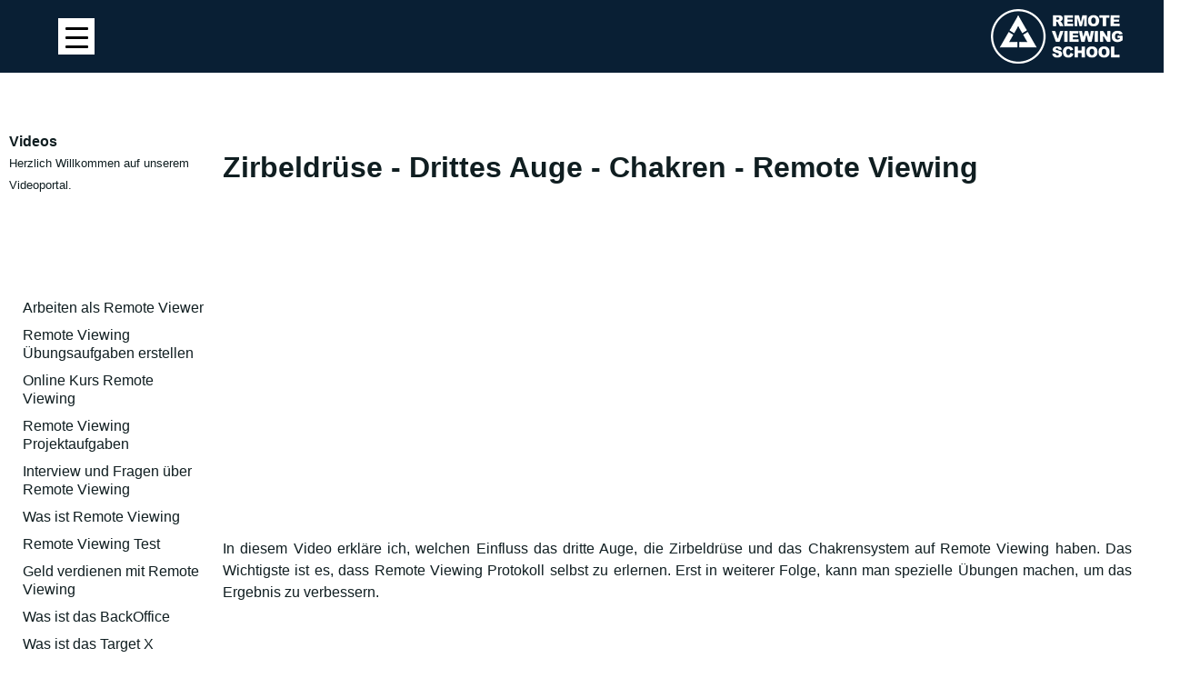

--- FILE ---
content_type: text/html; charset=UTF-8
request_url: https://li.remoteviewinginstitute.com/de/videos/zirbeldruese-drittes-auge-chakren-remote-viewing/
body_size: 26441
content:

	

<!DOCTYPE html>
<html lang="de">
  <head> 
    <meta charset="utf-8" />
    <meta name="robots" content="index, follow"> 
    <title>
    Remote Viewing School &raquo; Zirbeldrüse &#8211; Drittes Auge &#8211; Chakren &#8211; Remote Viewing</title>
 
   
    <link rel="stylesheet" href="/wp-content/themes/VM-RVI/style.css?v=94" type="text/css" media="screen" />
   <link rel="stylesheet" href="/wp-content/themes/VM-RVI/comments.css" type="text/css" media="screen" />
   <link rel="stylesheet" href="/wp-content/themes/VM-RVI/respmenu.css" type="text/css" media="screen" />
      <script src="https://code.jquery.com/jquery-latest.min.js" type="text/javascript"></script>
   <script src="/wp-content/themes/VM-RVI/script.js"></script>
   <link rel="stylesheet" href="/wp-content/themes/VM-RVI/bootstrap.min.css?v=4" type="text/css" media="screen" />
 
      
    <meta name="viewport" content="width=device-width, initial-scale=1.0">
 
    <link rel="pingback" href="https://li.remoteviewinginstitute.com/xmlrpc.php" /> 
    <link rel="SHORTCUT ICON" href="/images/favicon.gif">
    <meta name='robots' content='index, follow, max-image-preview:large, max-snippet:-1, max-video-preview:-1' />

	<!-- This site is optimized with the Yoast SEO plugin v22.6 - https://yoast.com/wordpress/plugins/seo/ -->
	<link rel="canonical" href="https://li.remoteviewinginstitute.com/de/videos/zirbeldruese-drittes-auge-chakren-remote-viewing/" />
	<meta property="og:locale" content="de_DE" />
	<meta property="og:type" content="article" />
	<meta property="og:title" content="Zirbeldrüse - Drittes Auge - Chakren - Remote Viewing - Remote Viewing School" />
	<meta property="og:description" content="Zirbeldrüse - Drittes Auge - Chakren - Remote Viewing In diesem Video erkläre ich, welchen Einfluss das dritte Auge, die Zirbeldrüse und das Chakrensystem auf Remote Viewing haben. Das Wichtigste ist es, dass Remote Viewing Protokoll selbst zu erlernen. Erst in weiterer Folge, kann man spezielle Übungen machen, um das Ergebnis zu verbessern." />
	<meta property="og:url" content="https://li.remoteviewinginstitute.com/de/videos/zirbeldruese-drittes-auge-chakren-remote-viewing/" />
	<meta property="og:site_name" content="Remote Viewing School" />
	<meta property="article:modified_time" content="2018-08-28T13:55:10+00:00" />
	<meta name="twitter:card" content="summary_large_image" />
	<script type="application/ld+json" class="yoast-schema-graph">{"@context":"https://schema.org","@graph":[{"@type":"WebPage","@id":"https://li.remoteviewinginstitute.com/de/videos/zirbeldruese-drittes-auge-chakren-remote-viewing/","url":"https://li.remoteviewinginstitute.com/de/videos/zirbeldruese-drittes-auge-chakren-remote-viewing/","name":"Zirbeldrüse - Drittes Auge - Chakren - Remote Viewing - Remote Viewing School","isPartOf":{"@id":"https://li.remoteviewinginstitute.com/de/#website"},"datePublished":"2018-08-18T17:36:12+00:00","dateModified":"2018-08-28T13:55:10+00:00","breadcrumb":{"@id":"https://li.remoteviewinginstitute.com/de/videos/zirbeldruese-drittes-auge-chakren-remote-viewing/#breadcrumb"},"inLanguage":"de","potentialAction":[{"@type":"ReadAction","target":["https://li.remoteviewinginstitute.com/de/videos/zirbeldruese-drittes-auge-chakren-remote-viewing/"]}]},{"@type":"BreadcrumbList","@id":"https://li.remoteviewinginstitute.com/de/videos/zirbeldruese-drittes-auge-chakren-remote-viewing/#breadcrumb","itemListElement":[{"@type":"ListItem","position":1,"name":"Startseite","item":"https://li.remoteviewinginstitute.com/de/"},{"@type":"ListItem","position":2,"name":"Videos","item":"https://us.remoteviewinginstitute.com/de/videos/"},{"@type":"ListItem","position":3,"name":"Zirbeldrüse &#8211; Drittes Auge &#8211; Chakren &#8211; Remote Viewing"}]},{"@type":"WebSite","@id":"https://li.remoteviewinginstitute.com/de/#website","url":"https://li.remoteviewinginstitute.com/de/","name":"Remote Viewing School","description":"","potentialAction":[{"@type":"SearchAction","target":{"@type":"EntryPoint","urlTemplate":"https://li.remoteviewinginstitute.com/de/?s={search_term_string}"},"query-input":"required name=search_term_string"}],"inLanguage":"de"}]}</script>
	<!-- / Yoast SEO plugin. -->


<script type="text/javascript">
/* <![CDATA[ */
window._wpemojiSettings = {"baseUrl":"https:\/\/s.w.org\/images\/core\/emoji\/15.0.3\/72x72\/","ext":".png","svgUrl":"https:\/\/s.w.org\/images\/core\/emoji\/15.0.3\/svg\/","svgExt":".svg","source":{"concatemoji":"https:\/\/li.remoteviewinginstitute.com\/wp-includes\/js\/wp-emoji-release.min.js?ver=6.5.7"}};
/*! This file is auto-generated */
!function(i,n){var o,s,e;function c(e){try{var t={supportTests:e,timestamp:(new Date).valueOf()};sessionStorage.setItem(o,JSON.stringify(t))}catch(e){}}function p(e,t,n){e.clearRect(0,0,e.canvas.width,e.canvas.height),e.fillText(t,0,0);var t=new Uint32Array(e.getImageData(0,0,e.canvas.width,e.canvas.height).data),r=(e.clearRect(0,0,e.canvas.width,e.canvas.height),e.fillText(n,0,0),new Uint32Array(e.getImageData(0,0,e.canvas.width,e.canvas.height).data));return t.every(function(e,t){return e===r[t]})}function u(e,t,n){switch(t){case"flag":return n(e,"\ud83c\udff3\ufe0f\u200d\u26a7\ufe0f","\ud83c\udff3\ufe0f\u200b\u26a7\ufe0f")?!1:!n(e,"\ud83c\uddfa\ud83c\uddf3","\ud83c\uddfa\u200b\ud83c\uddf3")&&!n(e,"\ud83c\udff4\udb40\udc67\udb40\udc62\udb40\udc65\udb40\udc6e\udb40\udc67\udb40\udc7f","\ud83c\udff4\u200b\udb40\udc67\u200b\udb40\udc62\u200b\udb40\udc65\u200b\udb40\udc6e\u200b\udb40\udc67\u200b\udb40\udc7f");case"emoji":return!n(e,"\ud83d\udc26\u200d\u2b1b","\ud83d\udc26\u200b\u2b1b")}return!1}function f(e,t,n){var r="undefined"!=typeof WorkerGlobalScope&&self instanceof WorkerGlobalScope?new OffscreenCanvas(300,150):i.createElement("canvas"),a=r.getContext("2d",{willReadFrequently:!0}),o=(a.textBaseline="top",a.font="600 32px Arial",{});return e.forEach(function(e){o[e]=t(a,e,n)}),o}function t(e){var t=i.createElement("script");t.src=e,t.defer=!0,i.head.appendChild(t)}"undefined"!=typeof Promise&&(o="wpEmojiSettingsSupports",s=["flag","emoji"],n.supports={everything:!0,everythingExceptFlag:!0},e=new Promise(function(e){i.addEventListener("DOMContentLoaded",e,{once:!0})}),new Promise(function(t){var n=function(){try{var e=JSON.parse(sessionStorage.getItem(o));if("object"==typeof e&&"number"==typeof e.timestamp&&(new Date).valueOf()<e.timestamp+604800&&"object"==typeof e.supportTests)return e.supportTests}catch(e){}return null}();if(!n){if("undefined"!=typeof Worker&&"undefined"!=typeof OffscreenCanvas&&"undefined"!=typeof URL&&URL.createObjectURL&&"undefined"!=typeof Blob)try{var e="postMessage("+f.toString()+"("+[JSON.stringify(s),u.toString(),p.toString()].join(",")+"));",r=new Blob([e],{type:"text/javascript"}),a=new Worker(URL.createObjectURL(r),{name:"wpTestEmojiSupports"});return void(a.onmessage=function(e){c(n=e.data),a.terminate(),t(n)})}catch(e){}c(n=f(s,u,p))}t(n)}).then(function(e){for(var t in e)n.supports[t]=e[t],n.supports.everything=n.supports.everything&&n.supports[t],"flag"!==t&&(n.supports.everythingExceptFlag=n.supports.everythingExceptFlag&&n.supports[t]);n.supports.everythingExceptFlag=n.supports.everythingExceptFlag&&!n.supports.flag,n.DOMReady=!1,n.readyCallback=function(){n.DOMReady=!0}}).then(function(){return e}).then(function(){var e;n.supports.everything||(n.readyCallback(),(e=n.source||{}).concatemoji?t(e.concatemoji):e.wpemoji&&e.twemoji&&(t(e.twemoji),t(e.wpemoji)))}))}((window,document),window._wpemojiSettings);
/* ]]> */
</script>
<style id='wp-emoji-styles-inline-css' type='text/css'>

	img.wp-smiley, img.emoji {
		display: inline !important;
		border: none !important;
		box-shadow: none !important;
		height: 1em !important;
		width: 1em !important;
		margin: 0 0.07em !important;
		vertical-align: -0.1em !important;
		background: none !important;
		padding: 0 !important;
	}
</style>
<link rel='stylesheet' id='wp-block-library-css' href='https://li.remoteviewinginstitute.com/wp-includes/css/dist/block-library/style.min.css?ver=6.5.7' type='text/css' media='all' />
<link rel='stylesheet' id='wp-components-css' href='https://li.remoteviewinginstitute.com/wp-includes/css/dist/components/style.min.css?ver=6.5.7' type='text/css' media='all' />
<link rel='stylesheet' id='wp-preferences-css' href='https://li.remoteviewinginstitute.com/wp-includes/css/dist/preferences/style.min.css?ver=6.5.7' type='text/css' media='all' />
<link rel='stylesheet' id='wp-block-editor-css' href='https://li.remoteviewinginstitute.com/wp-includes/css/dist/block-editor/style.min.css?ver=6.5.7' type='text/css' media='all' />
<link rel='stylesheet' id='wp-reusable-blocks-css' href='https://li.remoteviewinginstitute.com/wp-includes/css/dist/reusable-blocks/style.min.css?ver=6.5.7' type='text/css' media='all' />
<link rel='stylesheet' id='wp-patterns-css' href='https://li.remoteviewinginstitute.com/wp-includes/css/dist/patterns/style.min.css?ver=6.5.7' type='text/css' media='all' />
<link rel='stylesheet' id='wp-editor-css' href='https://li.remoteviewinginstitute.com/wp-includes/css/dist/editor/style.min.css?ver=6.5.7' type='text/css' media='all' />
<link rel='stylesheet' id='blocks-twoj-slideshow-style-css-css' href='https://li.remoteviewinginstitute.com/wp-content/plugins/2j-slideshow/inc/addons/block/dist/blocks.style.build.css?ver=1.3.53' type='text/css' media='all' />
<style id='classic-theme-styles-inline-css' type='text/css'>
/*! This file is auto-generated */
.wp-block-button__link{color:#fff;background-color:#32373c;border-radius:9999px;box-shadow:none;text-decoration:none;padding:calc(.667em + 2px) calc(1.333em + 2px);font-size:1.125em}.wp-block-file__button{background:#32373c;color:#fff;text-decoration:none}
</style>
<style id='global-styles-inline-css' type='text/css'>
body{--wp--preset--color--black: #000000;--wp--preset--color--cyan-bluish-gray: #abb8c3;--wp--preset--color--white: #ffffff;--wp--preset--color--pale-pink: #f78da7;--wp--preset--color--vivid-red: #cf2e2e;--wp--preset--color--luminous-vivid-orange: #ff6900;--wp--preset--color--luminous-vivid-amber: #fcb900;--wp--preset--color--light-green-cyan: #7bdcb5;--wp--preset--color--vivid-green-cyan: #00d084;--wp--preset--color--pale-cyan-blue: #8ed1fc;--wp--preset--color--vivid-cyan-blue: #0693e3;--wp--preset--color--vivid-purple: #9b51e0;--wp--preset--gradient--vivid-cyan-blue-to-vivid-purple: linear-gradient(135deg,rgba(6,147,227,1) 0%,rgb(155,81,224) 100%);--wp--preset--gradient--light-green-cyan-to-vivid-green-cyan: linear-gradient(135deg,rgb(122,220,180) 0%,rgb(0,208,130) 100%);--wp--preset--gradient--luminous-vivid-amber-to-luminous-vivid-orange: linear-gradient(135deg,rgba(252,185,0,1) 0%,rgba(255,105,0,1) 100%);--wp--preset--gradient--luminous-vivid-orange-to-vivid-red: linear-gradient(135deg,rgba(255,105,0,1) 0%,rgb(207,46,46) 100%);--wp--preset--gradient--very-light-gray-to-cyan-bluish-gray: linear-gradient(135deg,rgb(238,238,238) 0%,rgb(169,184,195) 100%);--wp--preset--gradient--cool-to-warm-spectrum: linear-gradient(135deg,rgb(74,234,220) 0%,rgb(151,120,209) 20%,rgb(207,42,186) 40%,rgb(238,44,130) 60%,rgb(251,105,98) 80%,rgb(254,248,76) 100%);--wp--preset--gradient--blush-light-purple: linear-gradient(135deg,rgb(255,206,236) 0%,rgb(152,150,240) 100%);--wp--preset--gradient--blush-bordeaux: linear-gradient(135deg,rgb(254,205,165) 0%,rgb(254,45,45) 50%,rgb(107,0,62) 100%);--wp--preset--gradient--luminous-dusk: linear-gradient(135deg,rgb(255,203,112) 0%,rgb(199,81,192) 50%,rgb(65,88,208) 100%);--wp--preset--gradient--pale-ocean: linear-gradient(135deg,rgb(255,245,203) 0%,rgb(182,227,212) 50%,rgb(51,167,181) 100%);--wp--preset--gradient--electric-grass: linear-gradient(135deg,rgb(202,248,128) 0%,rgb(113,206,126) 100%);--wp--preset--gradient--midnight: linear-gradient(135deg,rgb(2,3,129) 0%,rgb(40,116,252) 100%);--wp--preset--font-size--small: 13px;--wp--preset--font-size--medium: 20px;--wp--preset--font-size--large: 36px;--wp--preset--font-size--x-large: 42px;--wp--preset--spacing--20: 0.44rem;--wp--preset--spacing--30: 0.67rem;--wp--preset--spacing--40: 1rem;--wp--preset--spacing--50: 1.5rem;--wp--preset--spacing--60: 2.25rem;--wp--preset--spacing--70: 3.38rem;--wp--preset--spacing--80: 5.06rem;--wp--preset--shadow--natural: 6px 6px 9px rgba(0, 0, 0, 0.2);--wp--preset--shadow--deep: 12px 12px 50px rgba(0, 0, 0, 0.4);--wp--preset--shadow--sharp: 6px 6px 0px rgba(0, 0, 0, 0.2);--wp--preset--shadow--outlined: 6px 6px 0px -3px rgba(255, 255, 255, 1), 6px 6px rgba(0, 0, 0, 1);--wp--preset--shadow--crisp: 6px 6px 0px rgba(0, 0, 0, 1);}:where(.is-layout-flex){gap: 0.5em;}:where(.is-layout-grid){gap: 0.5em;}body .is-layout-flex{display: flex;}body .is-layout-flex{flex-wrap: wrap;align-items: center;}body .is-layout-flex > *{margin: 0;}body .is-layout-grid{display: grid;}body .is-layout-grid > *{margin: 0;}:where(.wp-block-columns.is-layout-flex){gap: 2em;}:where(.wp-block-columns.is-layout-grid){gap: 2em;}:where(.wp-block-post-template.is-layout-flex){gap: 1.25em;}:where(.wp-block-post-template.is-layout-grid){gap: 1.25em;}.has-black-color{color: var(--wp--preset--color--black) !important;}.has-cyan-bluish-gray-color{color: var(--wp--preset--color--cyan-bluish-gray) !important;}.has-white-color{color: var(--wp--preset--color--white) !important;}.has-pale-pink-color{color: var(--wp--preset--color--pale-pink) !important;}.has-vivid-red-color{color: var(--wp--preset--color--vivid-red) !important;}.has-luminous-vivid-orange-color{color: var(--wp--preset--color--luminous-vivid-orange) !important;}.has-luminous-vivid-amber-color{color: var(--wp--preset--color--luminous-vivid-amber) !important;}.has-light-green-cyan-color{color: var(--wp--preset--color--light-green-cyan) !important;}.has-vivid-green-cyan-color{color: var(--wp--preset--color--vivid-green-cyan) !important;}.has-pale-cyan-blue-color{color: var(--wp--preset--color--pale-cyan-blue) !important;}.has-vivid-cyan-blue-color{color: var(--wp--preset--color--vivid-cyan-blue) !important;}.has-vivid-purple-color{color: var(--wp--preset--color--vivid-purple) !important;}.has-black-background-color{background-color: var(--wp--preset--color--black) !important;}.has-cyan-bluish-gray-background-color{background-color: var(--wp--preset--color--cyan-bluish-gray) !important;}.has-white-background-color{background-color: var(--wp--preset--color--white) !important;}.has-pale-pink-background-color{background-color: var(--wp--preset--color--pale-pink) !important;}.has-vivid-red-background-color{background-color: var(--wp--preset--color--vivid-red) !important;}.has-luminous-vivid-orange-background-color{background-color: var(--wp--preset--color--luminous-vivid-orange) !important;}.has-luminous-vivid-amber-background-color{background-color: var(--wp--preset--color--luminous-vivid-amber) !important;}.has-light-green-cyan-background-color{background-color: var(--wp--preset--color--light-green-cyan) !important;}.has-vivid-green-cyan-background-color{background-color: var(--wp--preset--color--vivid-green-cyan) !important;}.has-pale-cyan-blue-background-color{background-color: var(--wp--preset--color--pale-cyan-blue) !important;}.has-vivid-cyan-blue-background-color{background-color: var(--wp--preset--color--vivid-cyan-blue) !important;}.has-vivid-purple-background-color{background-color: var(--wp--preset--color--vivid-purple) !important;}.has-black-border-color{border-color: var(--wp--preset--color--black) !important;}.has-cyan-bluish-gray-border-color{border-color: var(--wp--preset--color--cyan-bluish-gray) !important;}.has-white-border-color{border-color: var(--wp--preset--color--white) !important;}.has-pale-pink-border-color{border-color: var(--wp--preset--color--pale-pink) !important;}.has-vivid-red-border-color{border-color: var(--wp--preset--color--vivid-red) !important;}.has-luminous-vivid-orange-border-color{border-color: var(--wp--preset--color--luminous-vivid-orange) !important;}.has-luminous-vivid-amber-border-color{border-color: var(--wp--preset--color--luminous-vivid-amber) !important;}.has-light-green-cyan-border-color{border-color: var(--wp--preset--color--light-green-cyan) !important;}.has-vivid-green-cyan-border-color{border-color: var(--wp--preset--color--vivid-green-cyan) !important;}.has-pale-cyan-blue-border-color{border-color: var(--wp--preset--color--pale-cyan-blue) !important;}.has-vivid-cyan-blue-border-color{border-color: var(--wp--preset--color--vivid-cyan-blue) !important;}.has-vivid-purple-border-color{border-color: var(--wp--preset--color--vivid-purple) !important;}.has-vivid-cyan-blue-to-vivid-purple-gradient-background{background: var(--wp--preset--gradient--vivid-cyan-blue-to-vivid-purple) !important;}.has-light-green-cyan-to-vivid-green-cyan-gradient-background{background: var(--wp--preset--gradient--light-green-cyan-to-vivid-green-cyan) !important;}.has-luminous-vivid-amber-to-luminous-vivid-orange-gradient-background{background: var(--wp--preset--gradient--luminous-vivid-amber-to-luminous-vivid-orange) !important;}.has-luminous-vivid-orange-to-vivid-red-gradient-background{background: var(--wp--preset--gradient--luminous-vivid-orange-to-vivid-red) !important;}.has-very-light-gray-to-cyan-bluish-gray-gradient-background{background: var(--wp--preset--gradient--very-light-gray-to-cyan-bluish-gray) !important;}.has-cool-to-warm-spectrum-gradient-background{background: var(--wp--preset--gradient--cool-to-warm-spectrum) !important;}.has-blush-light-purple-gradient-background{background: var(--wp--preset--gradient--blush-light-purple) !important;}.has-blush-bordeaux-gradient-background{background: var(--wp--preset--gradient--blush-bordeaux) !important;}.has-luminous-dusk-gradient-background{background: var(--wp--preset--gradient--luminous-dusk) !important;}.has-pale-ocean-gradient-background{background: var(--wp--preset--gradient--pale-ocean) !important;}.has-electric-grass-gradient-background{background: var(--wp--preset--gradient--electric-grass) !important;}.has-midnight-gradient-background{background: var(--wp--preset--gradient--midnight) !important;}.has-small-font-size{font-size: var(--wp--preset--font-size--small) !important;}.has-medium-font-size{font-size: var(--wp--preset--font-size--medium) !important;}.has-large-font-size{font-size: var(--wp--preset--font-size--large) !important;}.has-x-large-font-size{font-size: var(--wp--preset--font-size--x-large) !important;}
.wp-block-navigation a:where(:not(.wp-element-button)){color: inherit;}
:where(.wp-block-post-template.is-layout-flex){gap: 1.25em;}:where(.wp-block-post-template.is-layout-grid){gap: 1.25em;}
:where(.wp-block-columns.is-layout-flex){gap: 2em;}:where(.wp-block-columns.is-layout-grid){gap: 2em;}
.wp-block-pullquote{font-size: 1.5em;line-height: 1.6;}
</style>
<link rel='stylesheet' id='contact-form-7-css' href='https://li.remoteviewinginstitute.com/wp-content/plugins/contact-form-7/includes/css/styles.css?ver=5.9.4' type='text/css' media='all' />
<link rel='stylesheet' id='pc_google_analytics-frontend-css' href='https://li.remoteviewinginstitute.com/wp-content/plugins/pc-google-analytics/assets/css/frontend.css?ver=1.0.0' type='text/css' media='all' />
<style id='responsive-menu-inline-css' type='text/css'>
/** This file is major component of this plugin so please don't try to edit here. */
#rmp_menu_trigger-14369 {
  width: 40px;
  height: 40px;
  position: fixed;
  top: 20px;
  border-radius: 0px;
  display: none;
  text-decoration: none;
  left: 5%;
  background: #ffffff;
  transition: transform 0.5s, background-color 0.5s;
}
#rmp_menu_trigger-14369:hover, #rmp_menu_trigger-14369:focus {
  background: #ffffff;
  text-decoration: unset;
}
#rmp_menu_trigger-14369.is-active {
  background: #ffffff;
}
#rmp_menu_trigger-14369 .rmp-trigger-box {
  width: 25px;
  color: #ffffff;
}
#rmp_menu_trigger-14369 .rmp-trigger-icon-active, #rmp_menu_trigger-14369 .rmp-trigger-text-open {
  display: none;
}
#rmp_menu_trigger-14369.is-active .rmp-trigger-icon-active, #rmp_menu_trigger-14369.is-active .rmp-trigger-text-open {
  display: inline;
}
#rmp_menu_trigger-14369.is-active .rmp-trigger-icon-inactive, #rmp_menu_trigger-14369.is-active .rmp-trigger-text {
  display: none;
}
#rmp_menu_trigger-14369 .rmp-trigger-label {
  color: #ffffff;
  pointer-events: none;
  line-height: 13px;
  font-family: inherit;
  font-size: 14px;
  display: inline;
  text-transform: inherit;
}
#rmp_menu_trigger-14369 .rmp-trigger-label.rmp-trigger-label-top {
  display: block;
  margin-bottom: 12px;
}
#rmp_menu_trigger-14369 .rmp-trigger-label.rmp-trigger-label-bottom {
  display: block;
  margin-top: 12px;
}
#rmp_menu_trigger-14369 .responsive-menu-pro-inner {
  display: block;
}
#rmp_menu_trigger-14369 .rmp-trigger-icon-inactive .rmp-font-icon {
  color: #000000;
}
#rmp_menu_trigger-14369 .responsive-menu-pro-inner, #rmp_menu_trigger-14369 .responsive-menu-pro-inner::before, #rmp_menu_trigger-14369 .responsive-menu-pro-inner::after {
  width: 25px;
  height: 3px;
  background-color: #000000;
  border-radius: 4px;
  position: absolute;
}
#rmp_menu_trigger-14369 .rmp-trigger-icon-active .rmp-font-icon {
  color: #000000;
}
#rmp_menu_trigger-14369.is-active .responsive-menu-pro-inner, #rmp_menu_trigger-14369.is-active .responsive-menu-pro-inner::before, #rmp_menu_trigger-14369.is-active .responsive-menu-pro-inner::after {
  background-color: #000000;
}
#rmp_menu_trigger-14369:hover .rmp-trigger-icon-inactive .rmp-font-icon {
  color: #000000;
}
#rmp_menu_trigger-14369:not(.is-active):hover .responsive-menu-pro-inner, #rmp_menu_trigger-14369:not(.is-active):hover .responsive-menu-pro-inner::before, #rmp_menu_trigger-14369:not(.is-active):hover .responsive-menu-pro-inner::after {
  background-color: #000000;
}
#rmp_menu_trigger-14369 .responsive-menu-pro-inner::before {
  top: 10px;
}
#rmp_menu_trigger-14369 .responsive-menu-pro-inner::after {
  bottom: 10px;
}
#rmp_menu_trigger-14369.is-active .responsive-menu-pro-inner::after {
  bottom: 0;
}
/* Hamburger menu styling */
@media screen and (max-width: 1400px) {
  /** Menu Title Style */
  /** Menu Additional Content Style */
  #rmp_menu_trigger-14369 {
    display: block;
  }
  #rmp-container-14369 {
    position: fixed;
    top: 0;
    margin: 0;
    transition: transform 0.5s;
    overflow: auto;
    display: block;
    width: 75%;
    max-width: 400px;
    background-color: #212121;
    background-image: url("");
    height: 100%;
    right: 0;
    padding-top: 0px;
    padding-left: 0px;
    padding-bottom: 0px;
    padding-right: 0px;
  }
  #rmp-menu-wrap-14369 {
    padding-top: 0px;
    padding-left: 0px;
    padding-bottom: 0px;
    padding-right: 0px;
    background-color: #212121;
  }
  #rmp-menu-wrap-14369 .rmp-menu, #rmp-menu-wrap-14369 .rmp-submenu {
    width: 100%;
    box-sizing: border-box;
    margin: 0;
    padding: 0;
  }
  #rmp-menu-wrap-14369 .rmp-submenu-depth-1 .rmp-menu-item-link {
    padding-left: 10%;
  }
  #rmp-menu-wrap-14369 .rmp-submenu-depth-2 .rmp-menu-item-link {
    padding-left: 15%;
  }
  #rmp-menu-wrap-14369 .rmp-submenu-depth-3 .rmp-menu-item-link {
    padding-left: 20%;
  }
  #rmp-menu-wrap-14369 .rmp-submenu-depth-4 .rmp-menu-item-link {
    padding-left: 25%;
  }
  #rmp-menu-wrap-14369 .rmp-submenu.rmp-submenu-open {
    display: block;
  }
  #rmp-menu-wrap-14369 .rmp-menu-item {
    width: 100%;
    list-style: none;
    margin: 0;
  }
  #rmp-menu-wrap-14369 .rmp-menu-item-link {
    height: 40px;
    line-height: 40px;
    font-size: 16px;
    border-bottom: 1px solid #212121;
    font-family: inherit;
    color: #ffffff;
    text-align: left;
    background-color: #212121;
    font-weight: normal;
    letter-spacing: 0px;
    display: block;
    box-sizing: border-box;
    width: 100%;
    text-decoration: none;
    position: relative;
    overflow: hidden;
    transition: background-color 0.5s, border-color 0.5s, 0.5s;
    word-wrap: break-word;
    height: auto;
    padding: 0 5%;
    padding-right: 50px;
  }
  #rmp-menu-wrap-14369 .rmp-menu-item-link:after, #rmp-menu-wrap-14369 .rmp-menu-item-link:before {
    display: none;
  }
  #rmp-menu-wrap-14369 .rmp-menu-item-link:hover, #rmp-menu-wrap-14369 .rmp-menu-item-link:focus {
    color: #ffffff;
    border-color: #3f3f3f;
    background-color: #3f3f3f;
  }
  #rmp-menu-wrap-14369 .rmp-menu-item-link:focus {
    outline: none;
    border-color: unset;
    box-shadow: unset;
  }
  #rmp-menu-wrap-14369 .rmp-menu-item-link .rmp-font-icon {
    height: 40px;
    line-height: 40px;
    margin-right: 10px;
    font-size: 16px;
  }
  #rmp-menu-wrap-14369 .rmp-menu-current-item .rmp-menu-item-link {
    color: #ffffff;
    border-color: #212121;
    background-color: #212121;
  }
  #rmp-menu-wrap-14369 .rmp-menu-current-item .rmp-menu-item-link:hover, #rmp-menu-wrap-14369 .rmp-menu-current-item .rmp-menu-item-link:focus {
    color: #ffffff;
    border-color: #3f3f3f;
    background-color: #3f3f3f;
  }
  #rmp-menu-wrap-14369 .rmp-menu-subarrow {
    position: absolute;
    top: 0;
    bottom: 0;
    text-align: center;
    overflow: hidden;
    background-size: cover;
    overflow: hidden;
    right: 0;
    border-left-style: solid;
    border-left-color: #212121;
    border-left-width: 1px;
    height: 39px;
    width: 40px;
    color: #ffffff;
    background-color: #212121;
  }
  #rmp-menu-wrap-14369 .rmp-menu-subarrow svg {
    fill: #ffffff;
  }
  #rmp-menu-wrap-14369 .rmp-menu-subarrow:hover {
    color: #ffffff;
    border-color: #3f3f3f;
    background-color: #3f3f3f;
  }
  #rmp-menu-wrap-14369 .rmp-menu-subarrow:hover svg {
    fill: #ffffff;
  }
  #rmp-menu-wrap-14369 .rmp-menu-subarrow .rmp-font-icon {
    margin-right: unset;
  }
  #rmp-menu-wrap-14369 .rmp-menu-subarrow * {
    vertical-align: middle;
    line-height: 39px;
  }
  #rmp-menu-wrap-14369 .rmp-menu-subarrow-active {
    display: block;
    background-size: cover;
    color: #ffffff;
    border-color: #212121;
    background-color: #212121;
  }
  #rmp-menu-wrap-14369 .rmp-menu-subarrow-active svg {
    fill: #ffffff;
  }
  #rmp-menu-wrap-14369 .rmp-menu-subarrow-active:hover {
    color: #ffffff;
    border-color: #3f3f3f;
    background-color: #3f3f3f;
  }
  #rmp-menu-wrap-14369 .rmp-menu-subarrow-active:hover svg {
    fill: #ffffff;
  }
  #rmp-menu-wrap-14369 .rmp-submenu {
    display: none;
  }
  #rmp-menu-wrap-14369 .rmp-submenu .rmp-menu-item-link {
    height: 40px;
    line-height: 40px;
    letter-spacing: 0px;
    font-size: 13px;
    border-bottom: 1px solid #666666;
    font-family: inherit;
    font-weight: normal;
    color: #ffffff;
    text-align: left;
    background-color: #212121;
  }
  #rmp-menu-wrap-14369 .rmp-submenu .rmp-menu-item-link:hover, #rmp-menu-wrap-14369 .rmp-submenu .rmp-menu-item-link:focus {
    color: #ffffff;
    border-color: #666666;
    background-color: #3f3f3f;
  }
  #rmp-menu-wrap-14369 .rmp-submenu .rmp-menu-current-item .rmp-menu-item-link {
    color: #ffffff;
    border-color: #212121;
    background-color: #212121;
  }
  #rmp-menu-wrap-14369 .rmp-submenu .rmp-menu-current-item .rmp-menu-item-link:hover, #rmp-menu-wrap-14369 .rmp-submenu .rmp-menu-current-item .rmp-menu-item-link:focus {
    color: #ffffff;
    border-color: #3f3f3f;
    background-color: #3f3f3f;
  }
  #rmp-menu-wrap-14369 .rmp-submenu .rmp-menu-subarrow {
    right: 0;
    border-right: unset;
    border-left-style: solid;
    border-left-color: #212121;
    border-left-width: 1px;
    height: 39px;
    line-height: 39px;
    width: 40px;
    color: #ffffff;
    background-color: #212121;
  }
  #rmp-menu-wrap-14369 .rmp-submenu .rmp-menu-subarrow:hover {
    color: #ffffff;
    border-color: #3f3f3f;
    background-color: #3f3f3f;
  }
  #rmp-menu-wrap-14369 .rmp-submenu .rmp-menu-subarrow-active {
    color: #ffffff;
    border-color: #212121;
    background-color: #212121;
  }
  #rmp-menu-wrap-14369 .rmp-submenu .rmp-menu-subarrow-active:hover {
    color: #ffffff;
    border-color: #3f3f3f;
    background-color: #3f3f3f;
  }
  #rmp-menu-wrap-14369 .rmp-menu-item-description {
    margin: 0;
    padding: 5px 5%;
    opacity: 0.8;
    color: #ffffff;
  }
  #rmp-search-box-14369 {
    display: block;
    padding-top: 5;
    padding-left: 5;
    padding-bottom: 5;
    padding-right: 5;
  }
  #rmp-search-box-14369 .rmp-search-form {
    margin: 0;
  }
  #rmp-search-box-14369 .rmp-search-box {
    background: #ffffff;
    border: 1px solid #dadada;
    color: #333333;
    width: 100%;
    padding: 0 5%;
    border-radius: 0;
    height: 45px;
    -webkit-appearance: none;
  }
  #rmp-search-box-14369 .rmp-search-box::placeholder {
    color: #c7c7cd;
  }
  #rmp-search-box-14369 .rmp-search-box:focus {
    background-color: #ffffff;
    outline: 2px solid #dadada;
    color: #333333;
  }
  #rmp-menu-title-14369 {
    background-color: #212121;
    color: #ffffff;
    text-align: left;
    font-size: 13px;
    padding-top: 10%;
    padding-left: 5%;
    padding-bottom: 0%;
    padding-right: 5%;
    font-weight: 400;
    transition: background-color 0.5s, border-color 0.5s, color 0.5s;
  }
  #rmp-menu-title-14369:hover {
    background-color: #212121;
    color: #ffffff;
  }
  #rmp-menu-title-14369 > .rmp-menu-title-link {
    color: #ffffff;
    width: 100%;
    background-color: unset;
    text-decoration: none;
  }
  #rmp-menu-title-14369 > .rmp-menu-title-link:hover {
    color: #ffffff;
  }
  #rmp-menu-title-14369 .rmp-font-icon {
    font-size: 13px;
  }
  #rmp-menu-additional-content-14369 {
    padding-top: 0px;
    padding-left: 5%;
    padding-bottom: 0px;
    padding-right: 5%;
    color: #ffffff;
    text-align: center;
    font-size: 16px;
  }
}
/**
This file contents common styling of menus.
*/
.rmp-container {
  display: none;
  visibility: visible;
  padding: 0px 0px 0px 0px;
  z-index: 99998;
  transition: all 0.3s;
  /** Scrolling bar in menu setting box **/
}
.rmp-container.rmp-fade-top, .rmp-container.rmp-fade-left, .rmp-container.rmp-fade-right, .rmp-container.rmp-fade-bottom {
  display: none;
}
.rmp-container.rmp-slide-left, .rmp-container.rmp-push-left {
  transform: translateX(-100%);
  -ms-transform: translateX(-100%);
  -webkit-transform: translateX(-100%);
  -moz-transform: translateX(-100%);
}
.rmp-container.rmp-slide-left.rmp-menu-open, .rmp-container.rmp-push-left.rmp-menu-open {
  transform: translateX(0);
  -ms-transform: translateX(0);
  -webkit-transform: translateX(0);
  -moz-transform: translateX(0);
}
.rmp-container.rmp-slide-right, .rmp-container.rmp-push-right {
  transform: translateX(100%);
  -ms-transform: translateX(100%);
  -webkit-transform: translateX(100%);
  -moz-transform: translateX(100%);
}
.rmp-container.rmp-slide-right.rmp-menu-open, .rmp-container.rmp-push-right.rmp-menu-open {
  transform: translateX(0);
  -ms-transform: translateX(0);
  -webkit-transform: translateX(0);
  -moz-transform: translateX(0);
}
.rmp-container.rmp-slide-top, .rmp-container.rmp-push-top {
  transform: translateY(-100%);
  -ms-transform: translateY(-100%);
  -webkit-transform: translateY(-100%);
  -moz-transform: translateY(-100%);
}
.rmp-container.rmp-slide-top.rmp-menu-open, .rmp-container.rmp-push-top.rmp-menu-open {
  transform: translateY(0);
  -ms-transform: translateY(0);
  -webkit-transform: translateY(0);
  -moz-transform: translateY(0);
}
.rmp-container.rmp-slide-bottom, .rmp-container.rmp-push-bottom {
  transform: translateY(100%);
  -ms-transform: translateY(100%);
  -webkit-transform: translateY(100%);
  -moz-transform: translateY(100%);
}
.rmp-container.rmp-slide-bottom.rmp-menu-open, .rmp-container.rmp-push-bottom.rmp-menu-open {
  transform: translateX(0);
  -ms-transform: translateX(0);
  -webkit-transform: translateX(0);
  -moz-transform: translateX(0);
}
.rmp-container::-webkit-scrollbar {
  width: 0px;
}
.rmp-container ::-webkit-scrollbar-track {
  box-shadow: inset 0 0 5px transparent;
}
.rmp-container ::-webkit-scrollbar-thumb {
  background: transparent;
}
.rmp-container ::-webkit-scrollbar-thumb:hover {
  background: transparent;
}
.rmp-container .rmp-menu-wrap .rmp-menu {
  transition: none;
  border-radius: 0;
  box-shadow: none;
  background: none;
  border: 0;
  bottom: auto;
  box-sizing: border-box;
  clip: auto;
  color: #666;
  display: block;
  float: none;
  font-family: inherit;
  font-size: 14px;
  height: auto;
  left: auto;
  line-height: 1.7;
  list-style-type: none;
  margin: 0;
  min-height: auto;
  max-height: none;
  opacity: 1;
  outline: none;
  overflow: visible;
  padding: 0;
  position: relative;
  pointer-events: auto;
  right: auto;
  text-align: left;
  text-decoration: none;
  text-indent: 0;
  text-transform: none;
  transform: none;
  top: auto;
  visibility: inherit;
  width: auto;
  word-wrap: break-word;
  white-space: normal;
}
.rmp-container .rmp-menu-additional-content {
  display: block;
  word-break: break-word;
}
.rmp-container .rmp-menu-title {
  display: flex;
  flex-direction: column;
}
.rmp-container .rmp-menu-title .rmp-menu-title-image {
  max-width: 100%;
  margin-bottom: 15px;
  display: block;
  margin: auto;
  margin-bottom: 15px;
}
button.rmp_menu_trigger {
  z-index: 999999;
  overflow: hidden;
  outline: none;
  border: 0;
  display: none;
  margin: 0;
  transition: transform 0.5s, background-color 0.5s;
  padding: 0;
}
button.rmp_menu_trigger .responsive-menu-pro-inner::before, button.rmp_menu_trigger .responsive-menu-pro-inner::after {
  content: "";
  display: block;
}
button.rmp_menu_trigger .responsive-menu-pro-inner::before {
  top: 10px;
}
button.rmp_menu_trigger .responsive-menu-pro-inner::after {
  bottom: 10px;
}
button.rmp_menu_trigger .rmp-trigger-box {
  width: 40px;
  display: inline-block;
  position: relative;
  pointer-events: none;
  vertical-align: super;
}
/*  Menu Trigger Boring Animation */
.rmp-menu-trigger-boring .responsive-menu-pro-inner {
  transition-property: none;
}
.rmp-menu-trigger-boring .responsive-menu-pro-inner::after, .rmp-menu-trigger-boring .responsive-menu-pro-inner::before {
  transition-property: none;
}
.rmp-menu-trigger-boring.is-active .responsive-menu-pro-inner {
  transform: rotate(45deg);
}
.rmp-menu-trigger-boring.is-active .responsive-menu-pro-inner:before {
  top: 0;
  opacity: 0;
}
.rmp-menu-trigger-boring.is-active .responsive-menu-pro-inner:after {
  bottom: 0;
  transform: rotate(-90deg);
}

</style>
<link rel='stylesheet' id='dashicons-css' href='https://li.remoteviewinginstitute.com/wp-includes/css/dashicons.min.css?ver=6.5.7' type='text/css' media='all' />
<link rel='stylesheet' id='spacexchimp_p008-font-awesome-css-frontend-css' href='https://li.remoteviewinginstitute.com/wp-content/plugins/simple-scroll-to-top-button/inc/lib/font-awesome/css/font-awesome.css?ver=4.46' type='text/css' media='screen' />
<link rel='stylesheet' id='spacexchimp_p008-frontend-css-css' href='https://li.remoteviewinginstitute.com/wp-content/plugins/simple-scroll-to-top-button/inc/css/frontend.css?ver=4.46' type='text/css' media='all' />
<style id='spacexchimp_p008-frontend-css-inline-css' type='text/css'>

                    #ssttbutton {
                        font-size: 24px;
                    }
                    .ssttbutton-background {
                        color: #091f34;
                    }
                    .ssttbutton-symbol {
                        color: #fff;
                    }
                  
</style>
<link rel='stylesheet' id='page-list-style-css' href='https://li.remoteviewinginstitute.com/wp-content/plugins/sitemap/css/page-list.css?ver=4.4' type='text/css' media='all' />
<link rel='stylesheet' id='siteorigin-panels-front-css' href='https://li.remoteviewinginstitute.com/wp-content/plugins/siteorigin-panels/css/front-flex.min.css?ver=2.33.2' type='text/css' media='all' />
<link rel='stylesheet' id='wpProQuiz_front_style-css' href='https://li.remoteviewinginstitute.com/wp-content/plugins/wp-pro-quiz/css/wpProQuiz_front.min.css?ver=0.37' type='text/css' media='all' />
<script type="text/javascript" src="https://li.remoteviewinginstitute.com/wp-includes/js/jquery/jquery.min.js?ver=3.7.1" id="jquery-core-js"></script>
<script type="text/javascript" src="https://li.remoteviewinginstitute.com/wp-includes/js/jquery/jquery-migrate.min.js?ver=3.4.1" id="jquery-migrate-js"></script>
<script type="text/javascript" src="https://li.remoteviewinginstitute.com/wp-content/plugins/pc-google-analytics/assets/js/frontend.min.js?ver=1.0.0" id="pc_google_analytics-frontend-js"></script>
<script type="text/javascript" id="rmp_menu_scripts-js-extra">
/* <![CDATA[ */
var rmp_menu = {"ajaxURL":"https:\/\/li.remoteviewinginstitute.com\/wp-admin\/admin-ajax.php","wp_nonce":"26087d8088","menu":[{"menu_theme":"Default","theme_type":"default","theme_location_menu":"0","submenu_submenu_arrow_width":"40","submenu_submenu_arrow_width_unit":"px","submenu_submenu_arrow_height":"39","submenu_submenu_arrow_height_unit":"px","submenu_arrow_position":"right","submenu_sub_arrow_background_colour":"#212121","submenu_sub_arrow_background_hover_colour":"#3f3f3f","submenu_sub_arrow_background_colour_active":"#212121","submenu_sub_arrow_background_hover_colour_active":"#3f3f3f","submenu_sub_arrow_border_width":"1","submenu_sub_arrow_border_width_unit":"px","submenu_sub_arrow_border_colour":"#212121","submenu_sub_arrow_border_hover_colour":"#3f3f3f","submenu_sub_arrow_border_colour_active":"#212121","submenu_sub_arrow_border_hover_colour_active":"#3f3f3f","submenu_sub_arrow_shape_colour":"#ffffff","submenu_sub_arrow_shape_hover_colour":"#ffffff","submenu_sub_arrow_shape_colour_active":"#ffffff","submenu_sub_arrow_shape_hover_colour_active":"#ffffff","use_header_bar":"off","header_bar_items_order":{"logo":"off","title":"on","additional content":"off","menu":"on","search":"off"},"header_bar_title":"Responsive Menu","header_bar_html_content":"","header_bar_logo":"","header_bar_logo_link":"","header_bar_logo_width":"","header_bar_logo_width_unit":"%","header_bar_logo_height":"","header_bar_logo_height_unit":"px","header_bar_height":"80","header_bar_height_unit":"px","header_bar_padding":{"top":"0px","right":"5%","bottom":"0px","left":"5%"},"header_bar_font":"","header_bar_font_size":"14","header_bar_font_size_unit":"px","header_bar_text_color":"#ffffff","header_bar_background_color":"#1d4354","header_bar_breakpoint":"8000","header_bar_position_type":"fixed","header_bar_adjust_page":"on","header_bar_scroll_enable":"off","header_bar_scroll_background_color":"#36bdf6","mobile_breakpoint":"600","tablet_breakpoint":"1400","transition_speed":"0.5","sub_menu_speed":"0.2","show_menu_on_page_load":"off","menu_disable_scrolling":"off","menu_overlay":"off","menu_overlay_colour":"rgba(0,0,0,0.7)","desktop_menu_width":"","desktop_menu_width_unit":"%","desktop_menu_positioning":"absolute","desktop_menu_side":"left","desktop_menu_to_hide":"","use_current_theme_location":"off","mega_menu":{"225":"off","227":"off","229":"off","228":"off","226":"off"},"desktop_submenu_open_animation":"none","desktop_submenu_open_animation_speed":"100ms","desktop_submenu_open_on_click":"off","desktop_menu_hide_and_show":"off","menu_name":"Default Menu","menu_to_use":"main-menu-english","different_menu_for_mobile":"off","menu_to_use_in_mobile":"main-menu","use_mobile_menu":"on","use_tablet_menu":"on","use_desktop_menu":"off","menu_display_on":"all-pages","menu_to_hide":"","submenu_descriptions_on":"off","custom_walker":"","menu_background_colour":"#212121","menu_depth":"5","smooth_scroll_on":"off","smooth_scroll_speed":"500","menu_font_icons":{"id":["225"],"icon":[""]},"menu_links_height":"40","menu_links_height_unit":"px","menu_links_line_height":"40","menu_links_line_height_unit":"px","menu_depth_0":"5","menu_depth_0_unit":"%","menu_font_size":"16","menu_font_size_unit":"px","menu_font":"","menu_font_weight":"normal","menu_text_alignment":"left","menu_text_letter_spacing":"","menu_word_wrap":"on","menu_link_colour":"#ffffff","menu_link_hover_colour":"#ffffff","menu_current_link_colour":"#ffffff","menu_current_link_hover_colour":"#ffffff","menu_item_background_colour":"#212121","menu_item_background_hover_colour":"#3f3f3f","menu_current_item_background_colour":"#212121","menu_current_item_background_hover_colour":"#3f3f3f","menu_border_width":"1","menu_border_width_unit":"px","menu_item_border_colour":"#212121","menu_item_border_colour_hover":"#3f3f3f","menu_current_item_border_colour":"#212121","menu_current_item_border_hover_colour":"#3f3f3f","submenu_links_height":"40","submenu_links_height_unit":"px","submenu_links_line_height":"40","submenu_links_line_height_unit":"px","menu_depth_side":"left","menu_depth_1":"10","menu_depth_1_unit":"%","menu_depth_2":"15","menu_depth_2_unit":"%","menu_depth_3":"20","menu_depth_3_unit":"%","menu_depth_4":"25","menu_depth_4_unit":"%","submenu_item_background_colour":"#212121","submenu_item_background_hover_colour":"#3f3f3f","submenu_current_item_background_colour":"#212121","submenu_current_item_background_hover_colour":"#3f3f3f","submenu_border_width":"1","submenu_border_width_unit":"px","submenu_item_border_colour":"#666666","submenu_item_border_colour_hover":"#666666","submenu_current_item_border_colour":"#212121","submenu_current_item_border_hover_colour":"#3f3f3f","submenu_font_size":"13","submenu_font_size_unit":"px","submenu_font":"","submenu_font_weight":"normal","submenu_text_letter_spacing":"","submenu_text_alignment":"left","submenu_link_colour":"#ffffff","submenu_link_hover_colour":"#ffffff","submenu_current_link_colour":"#ffffff","submenu_current_link_hover_colour":"#ffffff","inactive_arrow_shape":"\u25bc","active_arrow_shape":"\u25b2","inactive_arrow_font_icon":"","active_arrow_font_icon":"","inactive_arrow_image":"","active_arrow_image":"","submenu_arrow_width":"40","submenu_arrow_width_unit":"px","submenu_arrow_height":"39","submenu_arrow_height_unit":"px","arrow_position":"right","menu_sub_arrow_shape_colour":"#ffffff","menu_sub_arrow_shape_hover_colour":"#ffffff","menu_sub_arrow_shape_colour_active":"#ffffff","menu_sub_arrow_shape_hover_colour_active":"#ffffff","menu_sub_arrow_border_width":"1","menu_sub_arrow_border_width_unit":"px","menu_sub_arrow_border_colour":"#212121","menu_sub_arrow_border_hover_colour":"#3f3f3f","menu_sub_arrow_border_colour_active":"#212121","menu_sub_arrow_border_hover_colour_active":"#3f3f3f","menu_sub_arrow_background_colour":"#212121","menu_sub_arrow_background_hover_colour":"#3f3f3f","menu_sub_arrow_background_colour_active":"#212121","menu_sub_arrow_background_hover_colour_active":"#3f3f3f","fade_submenus":"off","fade_submenus_side":"left","fade_submenus_delay":"100","fade_submenus_speed":"500","use_slide_effect":"off","slide_effect_back_to_text":"Back","accordion_animation":"off","auto_expand_all_submenus":"off","auto_expand_current_submenus":"off","menu_item_click_to_trigger_submenu":"off","button_width":"40","button_width_unit":"px","button_height":"40","button_height_unit":"px","button_background_colour":"#ffffff","button_background_colour_hover":"#ffffff","button_background_colour_active":"#ffffff","toggle_button_border_radius":"","button_transparent_background":"off","button_left_or_right":"left","button_position_type":"fixed","button_distance_from_side":"5","button_distance_from_side_unit":"%","button_top":"20","button_top_unit":"px","button_push_with_animation":"off","button_click_animation":"boring","button_line_margin":"5","button_line_margin_unit":"px","button_line_width":"25","button_line_width_unit":"px","button_line_height":"3","button_line_height_unit":"px","button_line_colour":"#000000","button_line_colour_hover":"#000000","button_line_colour_active":"#000000","button_font_icon":"","button_font_icon_when_clicked":"","button_image":"","button_image_when_clicked":"","button_title":"","button_title_open":"","button_title_position":"left","menu_container_columns":"","button_font":"","button_font_size":"14","button_font_size_unit":"px","button_title_line_height":"13","button_title_line_height_unit":"px","button_text_colour":"#ffffff","button_trigger_type_click":"on","button_trigger_type_hover":"off","button_click_trigger":"#responsive-menu-button","items_order":{"title":"on","menu":"on","search":"on","additional content":"on"},"menu_title":"","menu_title_link":"","menu_title_link_location":"_self","menu_title_image":"","menu_title_font_icon":"","menu_title_section_padding":{"top":"10%","right":"5%","bottom":"0%","left":"5%"},"menu_title_background_colour":"#212121","menu_title_background_hover_colour":"#212121","menu_title_font_size":"13","menu_title_font_size_unit":"px","menu_title_alignment":"left","menu_title_font_weight":"400","menu_title_font_family":"","menu_title_colour":"#ffffff","menu_title_hover_colour":"#ffffff","menu_title_image_width":"","menu_title_image_width_unit":"%","menu_title_image_height":"","menu_title_image_height_unit":"px","menu_additional_content":"[php slug=sprachumschalter]","menu_additional_section_padding":{"top":"0px","right":"5%","bottom":"0px","left":"5%"},"menu_additional_content_font_size":"16","menu_additional_content_font_size_unit":"px","menu_additional_content_alignment":"center","menu_additional_content_colour":"#ffffff","menu_search_box_text":"Search","menu_search_box_code":"","menu_search_section_padding":{"top":"5","right":"5","bottom":"5","left":"5"},"menu_search_box_height":"45","menu_search_box_height_unit":"px","menu_search_box_border_radius":"0","menu_search_box_text_colour":"#333333","menu_search_box_background_colour":"#ffffff","menu_search_box_placeholder_colour":"#c7c7cd","menu_search_box_border_colour":"#dadada","menu_section_padding":{"top":"0px","right":"0px","bottom":"0px","left":"0px"},"menu_width":"75","menu_width_unit":"%","menu_maximum_width":"400","menu_maximum_width_unit":"px","menu_minimum_width":"","menu_minimum_width_unit":"px","menu_auto_height":"off","menu_container_padding":{"top":"0px","right":"0px","bottom":"0px","left":"0px"},"menu_container_background_colour":"#212121","menu_background_image":"","animation_type":"slide","menu_appear_from":"right","animation_speed":"0.5","page_wrapper":"","menu_close_on_body_click":"off","menu_close_on_scroll":"off","menu_close_on_link_click":"off","enable_touch_gestures":"off","menu_id":14369,"active_toggle_contents":"\u25b2","inactive_toggle_contents":"\u25bc"}]};
/* ]]> */
</script>
<script type="text/javascript" src="https://li.remoteviewinginstitute.com/wp-content/plugins/responsive-menu/v4.0.0/assets/js/rmp-menu.js?ver=4.6.0" id="rmp_menu_scripts-js"></script>
<link rel="https://api.w.org/" href="https://li.remoteviewinginstitute.com/wp-json/" /><link rel="alternate" type="application/json" href="https://li.remoteviewinginstitute.com/wp-json/wp/v2/pages/9698" /><link rel="EditURI" type="application/rsd+xml" title="RSD" href="https://li.remoteviewinginstitute.com/xmlrpc.php?rsd" />
<meta name="generator" content="WordPress 6.5.7" />
<link rel='shortlink' href='https://li.remoteviewinginstitute.com/?p=9698' />
<link rel="alternate" type="application/json+oembed" href="https://li.remoteviewinginstitute.com/wp-json/oembed/1.0/embed?url=https%3A%2F%2Fli.remoteviewinginstitute.com%2Fde%2Fvideos%2Fzirbeldruese-drittes-auge-chakren-remote-viewing%2F" />
<link rel="alternate" type="text/xml+oembed" href="https://li.remoteviewinginstitute.com/wp-json/oembed/1.0/embed?url=https%3A%2F%2Fli.remoteviewinginstitute.com%2Fde%2Fvideos%2Fzirbeldruese-drittes-auge-chakren-remote-viewing%2F&#038;format=xml" />
<link rel="alternate" href="https://remoteviewing.school/de/videos/zirbeldruese-drittes-auge-chakren-remote-viewing/" hreflang="x-default" />	<script>
		(function(i,s,o,g,r,a,m){i['GoogleAnalyticsObject']=r;i[r]=i[r]||function(){
		(i[r].q=i[r].q||[]).push(arguments)},i[r].l=1*new Date();a=s.createElement(o),
		m=s.getElementsByTagName(o)[0];a.async=1;a.src=g;m.parentNode.insertBefore(a,m)
		})(window,document,'script','//www.google-analytics.com/analytics.js','ga');
		
		ga('create', 'UA-16704143-11', 'auto');
		ga('send', 'pageview');
		
		</script>
<style type='text/css'>
	.spoiler { border: 1px #000 dashed; }
	.spoiler legend { padding-right: 5px; background: white;  }
	.spoiler legend input { width: 30px; }
	.spoiler div { margin: 0px; overflow: hidden; height: 0; }
	</style>
<style media="all" id="siteorigin-panels-layouts-head">/* Layout 9698 */ #pgc-9698-0-0 { width:100%;width:calc(100% - ( 0 * 30px ) ) } #pl-9698 .so-panel { margin-bottom:30px } #pl-9698 .so-panel:last-of-type { margin-bottom:0px } @media (max-width:780px){ #pg-9698-0.panel-no-style, #pg-9698-0.panel-has-style > .panel-row-style, #pg-9698-0 { -webkit-flex-direction:column;-ms-flex-direction:column;flex-direction:column } #pg-9698-0 > .panel-grid-cell , #pg-9698-0 > .panel-row-style > .panel-grid-cell { width:100%;margin-right:0 } #pl-9698 .panel-grid-cell { padding:0 } #pl-9698 .panel-grid .panel-grid-cell-empty { display:none } #pl-9698 .panel-grid .panel-grid-cell-mobile-last { margin-bottom:0px }  } </style>

         



  <meta name="google-site-verification" content="f4yiB9HNG18LTxPVGnw35GT9FpVqfQa8WYrcgPipkjY" />
  </head>

   <body data-rsssl=1 class="page-template-default page page-id-9698 page-child parent-pageid-7809 multiple-domain-li-remoteviewinginstitute-com siteorigin-panels siteorigin-panels-before-js">
		    <div style="width:100%; background-color:#ffffff;">
    






    
<!-- MENU -->    
<div class="balken">
 <div class="inner" style="padding-top:10px">
 
 
 <div class="smb" style="position:relative; width:200px; top:10px; z-index:100; left:1148px;">
<a href="https://www.facebook.com/remote.viewing1" target="_blank"><img src="/images/smb-facebook.png"></a>
    <a href="https://twitter.com/fernwahrnehmung" target="_blank"><img src="/images/smb-twitter.png" style="margin-left:23px; border:0px"></a>
    <a href="https://www.youtube.com/channel/UC7X2I8DHJtzv6vhsigXMS5A" target="_blank"><img src="/images/smb-yt.png" style="border:0px; margin-left:17px"></a> 
</div>

 
  <div style="margin-top:-25px; padding-top:25px;">
  <div style="margin-left:190px; text-align:left; position:relative; z-index:1; top:-25px;" id="hauptnavi">
    <ul>
     <div class="menu-main-menu-german-container"><ul id="menu-main-menu-german" class="menu"><li id="menu-item-10017" class="menu-item menu-item-type-post_type menu-item-object-page menu-item-home menu-item-10017"><a href="https://li.remoteviewinginstitute.com/de/">Home</a></li>
<li id="menu-item-10018" class="menu-item menu-item-type-post_type menu-item-object-page menu-item-has-children menu-item-10018"><a href="https://li.remoteviewinginstitute.com/de/school/">School</a>
<ul class="sub-menu">
	<li id="menu-item-12265" class="menu-item menu-item-type-post_type menu-item-object-page menu-item-12265"><a href="https://li.remoteviewinginstitute.com/de/school/alleinstellungsmerkmale/">Alleinstellungsmerkmale</a></li>
	<li id="menu-item-12267" class="menu-item menu-item-type-post_type menu-item-object-page menu-item-has-children menu-item-12267"><a href="https://li.remoteviewinginstitute.com/de/school/leistungen/">Leistungen</a>
	<ul class="sub-menu">
		<li id="menu-item-12268" class="menu-item menu-item-type-post_type menu-item-object-page menu-item-has-children menu-item-12268"><a href="https://li.remoteviewinginstitute.com/de/school/leistungen/ausbildungen/">Ausbildungen</a>
		<ul class="sub-menu">
			<li id="menu-item-12314" class="menu-item menu-item-type-post_type menu-item-object-page menu-item-12314"><a href="https://li.remoteviewinginstitute.com/de/school/leistungen/ausbildungen/feedback-der-gruppenausbildung/">Feedback der Gruppenausbildung</a></li>
			<li id="menu-item-12315" class="menu-item menu-item-type-post_type menu-item-object-page menu-item-12315"><a href="https://li.remoteviewinginstitute.com/de/school/leistungen/ausbildungen/zertifizierter-remote-viewer-in-pro/">Zertifizierte/r Remote Viewer/in (Pro)</a></li>
			<li id="menu-item-12270" class="menu-item menu-item-type-post_type menu-item-object-page menu-item-12270"><a href="https://li.remoteviewinginstitute.com/de/school/leistungen/ausbildungen/inhouse/">Inhouse</a></li>
			<li id="menu-item-12317" class="menu-item menu-item-type-post_type menu-item-object-page menu-item-12317"><a href="https://li.remoteviewinginstitute.com/de/school/leistungen/ausbildungen/haeufig-gestellte-fragen-faq/">Häufig gestellte Fragen (FAQ)</a></li>
		</ul>
</li>
		<li id="menu-item-12280" class="menu-item menu-item-type-post_type menu-item-object-page menu-item-12280"><a href="https://li.remoteviewinginstitute.com/de/school/leistungen/backoffice/">BackOffice</a></li>
		<li id="menu-item-12281" class="menu-item menu-item-type-post_type menu-item-object-page menu-item-12281"><a href="https://li.remoteviewinginstitute.com/de/school/leistungen/handbuch-lehrbuch/">Handbuch / Lehrbuch</a></li>
		<li id="menu-item-12322" class="menu-item menu-item-type-post_type menu-item-object-page menu-item-12322"><a href="https://li.remoteviewinginstitute.com/de/school/leistungen/lehrvideos/">Lehrvideos</a></li>
		<li id="menu-item-12320" class="menu-item menu-item-type-post_type menu-item-object-page menu-item-12320"><a href="https://li.remoteviewinginstitute.com/de/?page_id=382">Stift</a></li>
		<li id="menu-item-12323" class="menu-item menu-item-type-post_type menu-item-object-page menu-item-12323"><a href="https://li.remoteviewinginstitute.com/de/school/leistungen/remote-viewing-schnupperkurs/">Schnupperkurs</a></li>
		<li id="menu-item-12324" class="menu-item menu-item-type-post_type menu-item-object-page menu-item-12324"><a href="https://li.remoteviewinginstitute.com/de/school/leistungen/zuhause-service/">Zuhause-Service</a></li>
	</ul>
</li>
	<li id="menu-item-12325" class="menu-item menu-item-type-post_type menu-item-object-page menu-item-12325"><a href="https://li.remoteviewinginstitute.com/de/school/uebersicht-leistungen-produkte/">Gesamtübersicht der Leistungen und Produkte</a></li>
	<li id="menu-item-12327" class="menu-item menu-item-type-post_type menu-item-object-page menu-item-12327"><a href="https://li.remoteviewinginstitute.com/de/school/ethische-grundsaetze/">Ethische Grundsätze</a></li>
	<li id="menu-item-12329" class="menu-item menu-item-type-post_type menu-item-object-page menu-item-12329"><a href="https://li.remoteviewinginstitute.com/de/school/kontakt/">Kontakt</a></li>
	<li id="menu-item-12332" class="menu-item menu-item-type-post_type menu-item-object-page menu-item-12332"><a href="https://li.remoteviewinginstitute.com/de/school/geschuetzter-bereich/">Geschützter Bereich</a></li>
</ul>
</li>
<li id="menu-item-10019" class="menu-item menu-item-type-post_type menu-item-object-page menu-item-has-children menu-item-10019"><a href="https://li.remoteviewinginstitute.com/de/college/">College</a>
<ul class="sub-menu">
	<li id="menu-item-12282" class="menu-item menu-item-type-post_type menu-item-object-page menu-item-12282"><a href="https://li.remoteviewinginstitute.com/de/college/alleinstellungsmerkmale/">Alleinstellungsmerkmale</a></li>
	<li id="menu-item-12283" class="menu-item menu-item-type-post_type menu-item-object-page menu-item-has-children menu-item-12283"><a href="https://li.remoteviewinginstitute.com/de/college/leistungen/">Leistungen</a>
	<ul class="sub-menu">
		<li id="menu-item-12285" class="menu-item menu-item-type-post_type menu-item-object-page menu-item-12285"><a href="https://li.remoteviewinginstitute.com/de/school/leistungen/backoffice/">BackOffice</a></li>
		<li id="menu-item-12286" class="menu-item menu-item-type-post_type menu-item-object-page menu-item-has-children menu-item-12286"><a href="https://li.remoteviewinginstitute.com/de/college/leistungen/online-kurse/">Online-Kurse</a>
		<ul class="sub-menu">
			<li id="menu-item-12288" class="menu-item menu-item-type-post_type menu-item-object-page menu-item-12288"><a href="https://li.remoteviewinginstitute.com/de/college/leistungen/online-kurse/zertifizierter-remote-viewer-alpha/">Zertifizierter Remote Viewer (Alpha)</a></li>
			<li id="menu-item-12289" class="menu-item menu-item-type-post_type menu-item-object-page menu-item-12289"><a href="https://li.remoteviewinginstitute.com/de/college/leistungen/online-kurse/zertifizierter-remote-viewer-beta/">Zertifizierter Remote Viewer (Beta)</a></li>
			<li id="menu-item-12290" class="menu-item menu-item-type-post_type menu-item-object-page menu-item-12290"><a href="https://li.remoteviewinginstitute.com/de/college/leistungen/online-kurse/zertifizierter-remote-viewer-gamma/">Zertifizierter Remote Viewer (Gamma)</a></li>
			<li id="menu-item-12291" class="menu-item menu-item-type-post_type menu-item-object-page menu-item-12291"><a href="https://li.remoteviewinginstitute.com/de/college/leistungen/online-kurse/zertifizierter-remote-viewer-omega/">Zertifizierter Remote Viewer (Omega)</a></li>
			<li id="menu-item-12287" class="menu-item menu-item-type-post_type menu-item-object-page menu-item-12287"><a href="https://li.remoteviewinginstitute.com/de/college/leistungen/online-kurse/vergleich-aller-online-kurse/">Vergleich aller Online-Kurse</a></li>
			<li id="menu-item-12292" class="menu-item menu-item-type-post_type menu-item-object-page menu-item-12292"><a href="https://li.remoteviewinginstitute.com/de/college/leistungen/online-kurse/haeufig-gestellte-fragen-faq/">Häufig gestellte Fragen (FAQ)</a></li>
		</ul>
</li>
		<li id="menu-item-12284" class="menu-item menu-item-type-post_type menu-item-object-page menu-item-12284"><a href="https://li.remoteviewinginstitute.com/de/college/leistungen/handbuch-lehrbuch/">Handbuch / Lehrbuch</a></li>
		<li id="menu-item-12333" class="menu-item menu-item-type-post_type menu-item-object-page menu-item-12333"><a href="https://li.remoteviewinginstitute.com/de/college/leistungen/lehrvideos/">Lehrvideos</a></li>
		<li id="menu-item-12335" class="menu-item menu-item-type-post_type menu-item-object-page menu-item-12335"><a href="https://li.remoteviewinginstitute.com/de/college/leistungen/stift/">Stift</a></li>
		<li id="menu-item-12337" class="menu-item menu-item-type-post_type menu-item-object-page menu-item-12337"><a href="https://li.remoteviewinginstitute.com/de/college/leistungen/test/">Test</a></li>
	</ul>
</li>
	<li id="menu-item-12338" class="menu-item menu-item-type-post_type menu-item-object-page menu-item-12338"><a href="https://li.remoteviewinginstitute.com/de/college/stipendium/">Stipendium</a></li>
	<li id="menu-item-12340" class="menu-item menu-item-type-post_type menu-item-object-page menu-item-12340"><a href="https://li.remoteviewinginstitute.com/de/college/gesamtuebersicht-der-leistungen-und-produkte/">Gesamtübersicht der Leistungen und Produkte</a></li>
	<li id="menu-item-12343" class="menu-item menu-item-type-post_type menu-item-object-page menu-item-12343"><a href="https://li.remoteviewinginstitute.com/de/college/kontakt/">Kontakt</a></li>
</ul>
</li>
<li id="menu-item-10020" class="menu-item menu-item-type-post_type menu-item-object-page menu-item-has-children menu-item-10020"><a href="https://li.remoteviewinginstitute.com/de/enterprise/">Informationen kaufen</a>
<ul class="sub-menu">
	<li id="menu-item-12344" class="menu-item menu-item-type-post_type menu-item-object-page menu-item-12344"><a href="https://li.remoteviewinginstitute.com/de/enterprise/informationsankauf/">Informationsankauf</a></li>
	<li id="menu-item-12345" class="menu-item menu-item-type-post_type menu-item-object-page menu-item-12345"><a href="https://li.remoteviewinginstitute.com/de/enterprise/informationsangebot/">Informationsangebot</a></li>
	<li id="menu-item-12293" class="menu-item menu-item-type-post_type menu-item-object-page menu-item-12293"><a href="https://li.remoteviewinginstitute.com/de/enterprise/ethische-grundsaetze/">Ethische Grundsätze</a></li>
	<li id="menu-item-12348" class="menu-item menu-item-type-post_type menu-item-object-page menu-item-12348"><a href="https://li.remoteviewinginstitute.com/de/enterprise/stellenangebot/">Stellenangebot</a></li>
</ul>
</li>
<li id="menu-item-10021" class="menu-item menu-item-type-post_type menu-item-object-page current-page-ancestor current-menu-ancestor current-menu-parent current-page-parent current_page_parent current_page_ancestor menu-item-has-children menu-item-10021"><a href="https://li.remoteviewinginstitute.com/de/videos/">Videos</a>
<ul class="sub-menu">
	<li id="menu-item-12300" class="menu-item menu-item-type-post_type menu-item-object-page menu-item-12300"><a href="https://li.remoteviewinginstitute.com/de/videos/wie-vermeide-ich-aol/">Wie vermeide ich AOL</a></li>
	<li id="menu-item-12294" class="menu-item menu-item-type-post_type menu-item-object-page menu-item-12294"><a href="https://li.remoteviewinginstitute.com/de/videos/was-ist-das-backoffice/">Was ist das BackOffice</a></li>
	<li id="menu-item-12349" class="menu-item menu-item-type-post_type menu-item-object-page menu-item-12349"><a href="https://li.remoteviewinginstitute.com/de/videos/geld-verdienen-mit-remote-viewing/">Geld verdienen mit Remote Viewing</a></li>
	<li id="menu-item-12350" class="menu-item menu-item-type-post_type menu-item-object-page menu-item-12350"><a href="https://li.remoteviewinginstitute.com/de/videos/remote-viewing-test/">Remote Viewing Test</a></li>
	<li id="menu-item-12351" class="menu-item menu-item-type-post_type menu-item-object-page menu-item-12351"><a href="https://li.remoteviewinginstitute.com/de/videos/remote-viewing-projektaufgaben/">Remote Viewing Projektaufgaben</a></li>
	<li id="menu-item-12352" class="menu-item menu-item-type-post_type menu-item-object-page menu-item-12352"><a href="https://li.remoteviewinginstitute.com/de/videos/online-kurs-remote-viewing/">Online Kurs Remote Viewing</a></li>
	<li id="menu-item-12353" class="menu-item menu-item-type-post_type menu-item-object-page menu-item-12353"><a href="https://li.remoteviewinginstitute.com/de/videos/arbeiten-als-remote-viewer/">Arbeiten als Remote Viewer</a></li>
	<li id="menu-item-12354" class="menu-item menu-item-type-post_type menu-item-object-page menu-item-12354"><a href="https://li.remoteviewinginstitute.com/de/?page_id=7817">Remote Viewing Ausbildung</a></li>
	<li id="menu-item-12355" class="menu-item menu-item-type-post_type menu-item-object-page menu-item-12355"><a href="https://li.remoteviewinginstitute.com/de/videos/interview-und-fragen-ueber-remote-viewing/">Interview und Fragen über Remote Viewing</a></li>
	<li id="menu-item-12356" class="menu-item menu-item-type-post_type menu-item-object-page menu-item-12356"><a href="https://li.remoteviewinginstitute.com/de/videos/erklaerung-der-stufe-1-bis-stufe-6/">Erklärung der Stufe 1 bis Stufe 6</a></li>
	<li id="menu-item-12296" class="menu-item menu-item-type-post_type menu-item-object-page menu-item-12296"><a href="https://li.remoteviewinginstitute.com/de/videos/was-ist-ein-aol/">Was ist ein AOL?</a></li>
	<li id="menu-item-12295" class="menu-item menu-item-type-post_type menu-item-object-page menu-item-12295"><a href="https://li.remoteviewinginstitute.com/de/videos/was-ist-das-target-x/">Was ist das Target X</a></li>
	<li id="menu-item-12297" class="menu-item menu-item-type-post_type menu-item-object-page menu-item-12297"><a href="https://li.remoteviewinginstitute.com/de/videos/was-ist-remote-viewing/">Was ist Remote Viewing</a></li>
	<li id="menu-item-12357" class="menu-item menu-item-type-post_type menu-item-object-page menu-item-12357"><a href="https://li.remoteviewinginstitute.com/de/videos/remote-viewing-uebungsaufgaben-erstellen/">Remote Viewing Übungsaufgaben erstellen</a></li>
	<li id="menu-item-12358" class="menu-item menu-item-type-post_type menu-item-object-page menu-item-12358"><a href="https://li.remoteviewinginstitute.com/de/?page_id=7813">Interview über Remote Viewing</a></li>
	<li id="menu-item-12359" class="menu-item menu-item-type-post_type menu-item-object-page menu-item-12359"><a href="https://li.remoteviewinginstitute.com/de/videos/remote-viewing-ein-beruf-der-neuen-zeit/">Remote Viewing – Ein Beruf der neuen Zeit – Seelenvision</a></li>
	<li id="menu-item-12361" class="menu-item menu-item-type-post_type menu-item-object-page menu-item-12361"><a href="https://li.remoteviewinginstitute.com/de/videos/intuition-bauchgefuehl-remote-viewing/">Intuition – Bauchgefühl – Remote Viewing</a></li>
	<li id="menu-item-12299" class="menu-item menu-item-type-post_type menu-item-object-page menu-item-12299"><a href="https://li.remoteviewinginstitute.com/de/videos/webinar-remote-viewing/">Webinar – Remote Viewing</a></li>
	<li id="menu-item-12298" class="menu-item menu-item-type-post_type menu-item-object-page menu-item-12298"><a href="https://li.remoteviewinginstitute.com/de/videos/webinar-du-bist-unendlich-viel-faehiger-als-du-denkst/">Webinar – Du bist unendlich viel fähiger als du denkst!</a></li>
	<li id="menu-item-12363" class="menu-item menu-item-type-post_type menu-item-object-page menu-item-12363"><a href="https://li.remoteviewinginstitute.com/de/?page_id=8865">Remote Viewing Gruppen-Coaching – Ausschnitt Stufe 1 – Teil 1</a></li>
	<li id="menu-item-12362" class="menu-item menu-item-type-post_type menu-item-object-page menu-item-12362"><a href="https://li.remoteviewinginstitute.com/de/?page_id=8867">Remote Viewing Gruppen-Coaching – Ausschnitt Stufe 1 – Teil 2</a></li>
	<li id="menu-item-12364" class="menu-item menu-item-type-post_type menu-item-object-page menu-item-12364"><a href="https://li.remoteviewinginstitute.com/de/?page_id=8869">Remote Viewing Gruppen-Coaching – Ausschnitt Stufe 3</a></li>
	<li id="menu-item-12365" class="menu-item menu-item-type-post_type menu-item-object-page menu-item-12365"><a href="https://li.remoteviewinginstitute.com/de/?page_id=8873">Remote Viewing Gruppen-Coaching – Ausschnitt Stufe 4</a></li>
	<li id="menu-item-12366" class="menu-item menu-item-type-post_type menu-item-object-page menu-item-12366"><a href="https://li.remoteviewinginstitute.com/de/?page_id=8882">Remote Viewing Gruppen-Coaching – Wie erreiche ich 75%</a></li>
	<li id="menu-item-12367" class="menu-item menu-item-type-post_type menu-item-object-page menu-item-12367"><a href="https://li.remoteviewinginstitute.com/de/videos/interview-intuition-und-remote-viewing-als-beruf/">Interview: Intuition und Remote Viewing als Beruf</a></li>
	<li id="menu-item-12368" class="menu-item menu-item-type-post_type menu-item-object-page menu-item-12368"><a href="https://li.remoteviewinginstitute.com/de/videos/dein-sechster-sinn/">Dein Sechster Sinn – Interview zum Thema Remote Viewing</a></li>
	<li id="menu-item-12369" class="menu-item menu-item-type-post_type menu-item-object-page menu-item-12369"><a href="https://li.remoteviewinginstitute.com/de/?page_id=9547">Remote Viewing Gruppen-Coaching – Ausschnitt Körperverhalten</a></li>
	<li id="menu-item-12371" class="menu-item menu-item-type-post_type menu-item-object-page menu-item-12371"><a href="https://li.remoteviewinginstitute.com/de/videos/inspiration-intuition-ideen-erfindungen-remote-viewing/">Inspiration – Intuition – Ideen – Erfindungen – Remote Viewing</a></li>
	<li id="menu-item-12372" class="menu-item menu-item-type-post_type menu-item-object-page menu-item-12372"><a href="https://li.remoteviewinginstitute.com/de/videos/verbotene-targets-verbotene-ziele-bei-remote-viewing/">Verbotene Targets | Verbotene Ziele bei Remote Viewing</a></li>
	<li id="menu-item-12373" class="menu-item menu-item-type-post_type menu-item-object-page menu-item-12373"><a href="https://li.remoteviewinginstitute.com/de/videos/falsche-informationen-ueber-remote-viewing/">Falsche Informationen über Remote Viewing</a></li>
	<li id="menu-item-12374" class="menu-item menu-item-type-post_type menu-item-object-page menu-item-12374"><a href="https://li.remoteviewinginstitute.com/de/videos/dokumentation-und-praesentation/">Dokumentation und Präsentation</a></li>
	<li id="menu-item-12376" class="menu-item menu-item-type-post_type menu-item-object-page menu-item-12376"><a href="https://li.remoteviewinginstitute.com/de/videos/projektbeispiel-lokalisation-personen-schaetze-verlorenes-mit-remote-viewing-finden/">Projektbeispiel – Lokalisation, Personen, Schätze, Verlorenes mit Remote Viewing finden</a></li>
	<li id="menu-item-12375" class="menu-item menu-item-type-post_type menu-item-object-page menu-item-12375"><a href="https://li.remoteviewinginstitute.com/de/videos/projektbeispiel-wetter-und-temperatur-mit-remote-viewing-vorhesagen/">Projektbeispiel – Wetter und Temperatur mit Remote Viewing vorhesagen</a></li>
	<li id="menu-item-12378" class="menu-item menu-item-type-post_type menu-item-object-page menu-item-12378"><a href="https://li.remoteviewinginstitute.com/de/videos/projektbeispiel-boerse-aktienkurse-crypto-waehrungen-mit-remote-viewing-vorhersagen/">Projektbeispiel – Börse, Aktienkurse, (Crypto) Währungen mit Remote Viewing vorhersagen</a></li>
	<li id="menu-item-12377" class="menu-item menu-item-type-post_type menu-item-object-page menu-item-12377"><a href="https://li.remoteviewinginstitute.com/de/videos/projektbeispiel-casino-roulette-gluecksspiel-mit-remote-viewing-vorhersagen/">Projektbeispiel – Casino, Roulette, Glücksspiel mit Remote Viewing vorhersagen</a></li>
	<li id="menu-item-12379" class="menu-item menu-item-type-post_type menu-item-object-page menu-item-12379"><a href="https://li.remoteviewinginstitute.com/de/?page_id=9683">Geschwindigkeit und Wahrnehmung bei Remote Viewing</a></li>
	<li id="menu-item-12380" class="menu-item menu-item-type-post_type menu-item-object-page menu-item-12380"><a href="https://li.remoteviewinginstitute.com/de/videos/eigene-projekte-sportwetten-mit-remote-viewing-erstellen/">Eigene Projekte – Sportwetten – mit Remote Viewing erstellen</a></li>
	<li id="menu-item-12381" class="menu-item menu-item-type-post_type menu-item-object-page menu-item-12381"><a href="https://li.remoteviewinginstitute.com/de/videos/lottozahlen-mit-remote-viewing-vorhersagen/">Lottozahlen mit Remote Viewing vorhersagen</a></li>
	<li id="menu-item-12301" class="menu-item menu-item-type-post_type menu-item-object-page current-menu-item page_item page-item-9698 current_page_item menu-item-12301"><a href="https://li.remoteviewinginstitute.com/de/videos/zirbeldruese-drittes-auge-chakren-remote-viewing/" aria-current="page">Zirbeldrüse – Drittes Auge – Chakren – Remote Viewing</a></li>
	<li id="menu-item-12382" class="menu-item menu-item-type-post_type menu-item-object-page menu-item-12382"><a href="https://li.remoteviewinginstitute.com/de/videos/bewusstseinsentwicklung-mit-remote-viewing/">Bewusstseinsentwicklung mit Remote Viewing</a></li>
	<li id="menu-item-12383" class="menu-item menu-item-type-post_type menu-item-object-page menu-item-12383"><a href="https://li.remoteviewinginstitute.com/de/videos/kann-man-mit-remote-viewing-geld-verdienen/">Kann man mit Remote Viewing Geld verdienen?</a></li>
	<li id="menu-item-12384" class="menu-item menu-item-type-post_type menu-item-object-page menu-item-12384"><a href="https://li.remoteviewinginstitute.com/de/videos/mentales-training-fuer-remote-viewer/">Mentales Training für Remote Viewer</a></li>
</ul>
</li>
<li id="menu-item-10022" class="menu-item menu-item-type-post_type menu-item-object-page menu-item-has-children menu-item-10022"><a href="https://li.remoteviewinginstitute.com/de/wissen/">Wissen</a>
<ul class="sub-menu">
	<li id="menu-item-12385" class="menu-item menu-item-type-post_type menu-item-object-page menu-item-has-children menu-item-12385"><a href="https://li.remoteviewinginstitute.com/de/wissen/dokumentationen/">Dokumentationen</a>
	<ul class="sub-menu">
		<li id="menu-item-12386" class="menu-item menu-item-type-post_type menu-item-object-page menu-item-12386"><a href="https://li.remoteviewinginstitute.com/de/wissen/dokumentationen/auf-den-spuren-der-intuition/">Auf den Spuren der Intuition</a></li>
		<li id="menu-item-12387" class="menu-item menu-item-type-post_type menu-item-object-page menu-item-12387"><a href="https://li.remoteviewinginstitute.com/de/wissen/dokumentationen/die-psi-agenten-des-pentagon/">Die PSI-Agenten des Pentagon</a></li>
		<li id="menu-item-12388" class="menu-item menu-item-type-post_type menu-item-object-page menu-item-12388"><a href="https://li.remoteviewinginstitute.com/de/wissen/dokumentationen/dimension-psi/">Dimension PSI</a></li>
	</ul>
</li>
	<li id="menu-item-12389" class="menu-item menu-item-type-post_type menu-item-object-page menu-item-12389"><a href="https://li.remoteviewinginstitute.com/de/?page_id=2039">Fangruppe</a></li>
	<li id="menu-item-12390" class="menu-item menu-item-type-post_type menu-item-object-page menu-item-has-children menu-item-12390"><a href="https://li.remoteviewinginstitute.com/de/wissen/blog/">Blog</a>
	<ul class="sub-menu">
		<li id="menu-item-12391" class="menu-item menu-item-type-post_type menu-item-object-page menu-item-12391"><a href="https://li.remoteviewinginstitute.com/de/wissen/blog/saemtliche-information-ist-vorhanden/">Sämtliche Information ist vorhanden.</a></li>
		<li id="menu-item-12392" class="menu-item menu-item-type-post_type menu-item-object-page menu-item-12392"><a href="https://li.remoteviewinginstitute.com/de/wissen/blog/2018-und-die-zukunft-steht-fest/">2018 und die Zukunft steht fest!</a></li>
		<li id="menu-item-12393" class="menu-item menu-item-type-post_type menu-item-object-page menu-item-12393"><a href="https://li.remoteviewinginstitute.com/de/wissen/blog/wie-sieht-das-in-der-praxis-aus/">Wie sieht das in der Praxis aus?</a></li>
		<li id="menu-item-12394" class="menu-item menu-item-type-post_type menu-item-object-page menu-item-12394"><a href="https://li.remoteviewinginstitute.com/de/wissen/blog/ein-neuer-sinn-wird-uns-eroeffnet/">Ein neuer Sinn wird uns eröffnet!</a></li>
		<li id="menu-item-12395" class="menu-item menu-item-type-post_type menu-item-object-page menu-item-12395"><a href="https://li.remoteviewinginstitute.com/de/wissen/blog/remote-viewing-ist-ein-trick/">Remote Viewing ist ein Trick</a></li>
		<li id="menu-item-12396" class="menu-item menu-item-type-post_type menu-item-object-page menu-item-12396"><a href="https://li.remoteviewinginstitute.com/de/wissen/blog/zurueck-zur-matrix-und-zum-menschen/">Zurück zur Matrix und zum Menschen</a></li>
		<li id="menu-item-12397" class="menu-item menu-item-type-post_type menu-item-object-page menu-item-12397"><a href="https://li.remoteviewinginstitute.com/de/wissen/blog/die-fehlerhafte-analyse/">Die fehlerhafte Analyse</a></li>
		<li id="menu-item-12398" class="menu-item menu-item-type-post_type menu-item-object-page menu-item-12398"><a href="https://li.remoteviewinginstitute.com/de/wissen/blog/bedeutet-dies-bilder-im-kopf-sind-immer-falsch/">Bedeutet dies, Bilder im Kopf sind immer falsch?</a></li>
	</ul>
</li>
	<li id="menu-item-12401" class="menu-item menu-item-type-post_type menu-item-object-page menu-item-has-children menu-item-12401"><a href="https://li.remoteviewinginstitute.com/de/wissen/laboratories/">Laboratories</a>
	<ul class="sub-menu">
		<li id="menu-item-12399" class="menu-item menu-item-type-post_type menu-item-object-page menu-item-12399"><a href="https://li.remoteviewinginstitute.com/de/wissen/laboratories/leistungen/">Leistungen</a></li>
		<li id="menu-item-12400" class="menu-item menu-item-type-post_type menu-item-object-page menu-item-12400"><a href="https://li.remoteviewinginstitute.com/de/wissen/laboratories/kontakt/">Kontakt</a></li>
	</ul>
</li>
	<li id="menu-item-12402" class="menu-item menu-item-type-post_type menu-item-object-page menu-item-has-children menu-item-12402"><a href="https://li.remoteviewinginstitute.com/de/wissen/fernsehserien/">Fernsehserien</a>
	<ul class="sub-menu">
		<li id="menu-item-12403" class="menu-item menu-item-type-post_type menu-item-object-page menu-item-12403"><a href="https://li.remoteviewinginstitute.com/de/wissen/fernsehserien/akte-x-die-unheimlichen-faelle-des-fbi/">Akte X – Die unheimlichen Fälle des FBI</a></li>
		<li id="menu-item-12404" class="menu-item menu-item-type-post_type menu-item-object-page menu-item-12404"><a href="https://li.remoteviewinginstitute.com/de/wissen/fernsehserien/dead-zone/">Dead Zone</a></li>
		<li id="menu-item-12405" class="menu-item menu-item-type-post_type menu-item-object-page menu-item-12405"><a href="https://li.remoteviewinginstitute.com/de/wissen/fernsehserien/fringe-grenzfaelle-des-fbi/">Fringe – Grenzfälle des FBI</a></li>
		<li id="menu-item-12406" class="menu-item menu-item-type-post_type menu-item-object-page menu-item-12406"><a href="https://li.remoteviewinginstitute.com/de/wissen/fernsehserien/the-listener-hellhoerig/">The Listener – Hellhörig</a></li>
	</ul>
</li>
	<li id="menu-item-12302" class="menu-item menu-item-type-post_type menu-item-object-page menu-item-12302"><a href="https://li.remoteviewinginstitute.com/de/?page_id=1974">Gruppe</a></li>
	<li id="menu-item-12303" class="menu-item menu-item-type-post_type menu-item-object-page menu-item-12303"><a href="https://li.remoteviewinginstitute.com/de/wissen/haeufig-gestellte-fragen-faq/">Häufig gestellte Fragen (FAQ)</a></li>
	<li id="menu-item-12304" class="menu-item menu-item-type-post_type menu-item-object-page menu-item-12304"><a href="https://li.remoteviewinginstitute.com/de/?page_id=2096">Journal</a></li>
	<li id="menu-item-12305" class="menu-item menu-item-type-post_type menu-item-object-page menu-item-has-children menu-item-12305"><a href="https://li.remoteviewinginstitute.com/de/wissen/kinofilme/">Kinofilme</a>
	<ul class="sub-menu">
		<li id="menu-item-12407" class="menu-item menu-item-type-post_type menu-item-object-page menu-item-12407"><a href="https://li.remoteviewinginstitute.com/de/wissen/kinofilme/das-schnelle-geld/">Das schnelle Geld</a></li>
		<li id="menu-item-12408" class="menu-item menu-item-type-post_type menu-item-object-page menu-item-12408"><a href="https://li.remoteviewinginstitute.com/de/wissen/kinofilme/maenner-die-auf-ziegen-starren/">Männer, die auf Ziegen starren</a></li>
		<li id="menu-item-12307" class="menu-item menu-item-type-post_type menu-item-object-page menu-item-12307"><a href="https://li.remoteviewinginstitute.com/de/wissen/kinofilme/next/">Next</a></li>
		<li id="menu-item-12308" class="menu-item menu-item-type-post_type menu-item-object-page menu-item-12308"><a href="https://li.remoteviewinginstitute.com/de/wissen/kinofilme/suspect-zero-im-auge-des-moeders/">Suspect Zero – Im Auge des Möders</a></li>
	</ul>
</li>
	<li id="menu-item-12306" class="menu-item menu-item-type-post_type menu-item-object-page menu-item-12306"><a href="https://li.remoteviewinginstitute.com/de/wissen/zitate/">Zitate</a></li>
</ul>
</li>
<li id="menu-item-10023" class="menu-item menu-item-type-post_type menu-item-object-page menu-item-10023"><a href="https://li.remoteviewinginstitute.com/de/aktuelles/">Aktuelles</a></li>
<li id="menu-item-10024" class="menu-item menu-item-type-post_type menu-item-object-page menu-item-has-children menu-item-10024"><a href="https://li.remoteviewinginstitute.com/de/kontakt/">Kontakt</a>
<ul class="sub-menu">
	<li id="menu-item-12309" class="menu-item menu-item-type-post_type menu-item-object-page menu-item-12309"><a href="https://li.remoteviewinginstitute.com/de/kontakt/das-remote-viewing-team/">Das Remote Viewing Team</a></li>
</ul>
</li>
</ul></div>    </ul>
   </div>
  <div class="logo">
    <a href="https://li.remoteviewinginstitute.com/de"><img src="/images/Remote-Viewing-School-Logo.png"></a>
   </div>
   <br><br>
  </div>
 </div>
<!---->




</div>
<div class="inner">   
<nav class="breadcrumb">Sie sind hier: <a href="https://li.remoteviewinginstitute.com/de">Home</a> &raquo; <a href="https://li.remoteviewinginstitute.com/de/videos/">Videos</a> &raquo; <span class="current-page">Zirbeldrüse &#8211; Drittes Auge &#8211; Chakren &#8211; Remote Viewing</span></nav></div>

<div id="wrapper">
 <div class="inner">
<!-- #header --><div class="layoutnormal">
<div id="sidebar1">

<div class='infohead'>Videos</div><div class='infobox'>Herzlich Willkommen auf unserem Videoportal.</div>
<li id="simple-section-nav-2" class="widget better-section-nav simple-section-nav"><h2 class="widgettitle">Videos</h2>
<ul class="bsn-list"><li class="page_item page-item-7822"><a href="https://li.remoteviewinginstitute.com/de/videos/arbeiten-als-remote-viewer/">Arbeiten als Remote Viewer</a></li>
<li class="page_item page-item-7846"><a href="https://li.remoteviewinginstitute.com/de/videos/remote-viewing-uebungsaufgaben-erstellen/">Remote Viewing Übungsaufgaben erstellen</a></li>
<li class="page_item page-item-7849"><a href="https://li.remoteviewinginstitute.com/de/videos/online-kurs-remote-viewing/">Online Kurs Remote Viewing</a></li>
<li class="page_item page-item-7857"><a href="https://li.remoteviewinginstitute.com/de/videos/remote-viewing-projektaufgaben/">Remote Viewing Projektaufgaben</a></li>
<li class="page_item page-item-7868"><a href="https://li.remoteviewinginstitute.com/de/videos/interview-und-fragen-ueber-remote-viewing/">Interview und Fragen über Remote Viewing</a></li>
<li class="page_item page-item-7938"><a href="https://li.remoteviewinginstitute.com/de/videos/was-ist-remote-viewing/">Was ist Remote Viewing</a></li>
<li class="page_item page-item-7941"><a href="https://li.remoteviewinginstitute.com/de/videos/remote-viewing-test/">Remote Viewing Test</a></li>
<li class="page_item page-item-7943"><a href="https://li.remoteviewinginstitute.com/de/videos/geld-verdienen-mit-remote-viewing/">Geld verdienen mit Remote Viewing</a></li>
<li class="page_item page-item-7945"><a href="https://li.remoteviewinginstitute.com/de/videos/was-ist-das-backoffice/">Was ist das BackOffice</a></li>
<li class="page_item page-item-7962"><a href="https://li.remoteviewinginstitute.com/de/videos/was-ist-das-target-x/">Was ist das Target X</a></li>
<li class="page_item page-item-7964"><a href="https://li.remoteviewinginstitute.com/de/videos/wie-vermeide-ich-aol/">Wie vermeide ich AOL</a></li>
<li class="page_item page-item-7966"><a href="https://li.remoteviewinginstitute.com/de/videos/was-ist-ein-aol/">Was ist ein AOL?</a></li>
<li class="page_item page-item-7970"><a href="https://li.remoteviewinginstitute.com/de/videos/erklaerung-der-stufe-1-bis-stufe-6/">Erklärung der Stufe 1 bis Stufe 6</a></li>
<li class="page_item page-item-8486"><a href="https://li.remoteviewinginstitute.com/de/videos/remote-viewing-ein-beruf-der-neuen-zeit/">Remote Viewing &#8211; Ein Beruf der neuen Zeit &#8211; Seelenvision</a></li>
<li class="page_item page-item-8488"><a href="https://li.remoteviewinginstitute.com/de/videos/intuition-bauchgefuehl-remote-viewing/">Intuition &#8211; Bauchgefühl &#8211; Remote Viewing</a></li>
<li class="page_item page-item-8563"><a href="https://li.remoteviewinginstitute.com/de/videos/webinar-remote-viewing/">Webinar &#8211; Remote Viewing</a></li>
<li class="page_item page-item-8842"><a href="https://li.remoteviewinginstitute.com/de/videos/webinar-du-bist-unendlich-viel-faehiger-als-du-denkst/">Webinar &#8211; Du bist unendlich viel fähiger als du denkst!</a></li>
<li class="page_item page-item-9487"><a href="https://li.remoteviewinginstitute.com/de/videos/interview-intuition-und-remote-viewing-als-beruf/">Interview: Intuition und Remote Viewing als Beruf</a></li>
<li class="page_item page-item-9541"><a href="https://li.remoteviewinginstitute.com/de/videos/dein-sechster-sinn/">Dein Sechster Sinn &#8211; Interview zum Thema Remote Viewing</a></li>
<li class="page_item page-item-9562"><a href="https://li.remoteviewinginstitute.com/de/videos/inspiration-intuition-ideen-erfindungen-remote-viewing/">Inspiration &#8211; Intuition &#8211; Ideen &#8211; Erfindungen &#8211; Remote Viewing</a></li>
<li class="page_item page-item-9564"><a href="https://li.remoteviewinginstitute.com/de/videos/verbotene-targets-verbotene-ziele-bei-remote-viewing/">Verbotene Targets | Verbotene Ziele bei Remote Viewing</a></li>
<li class="page_item page-item-9568"><a href="https://li.remoteviewinginstitute.com/de/videos/falsche-informationen-ueber-remote-viewing/">Falsche Informationen über Remote Viewing</a></li>
<li class="page_item page-item-9621"><a href="https://li.remoteviewinginstitute.com/de/videos/dokumentation-und-praesentation/">Dokumentation und Präsentation</a></li>
<li class="page_item page-item-9638"><a href="https://li.remoteviewinginstitute.com/de/videos/projektbeispiel-lokalisation-personen-schaetze-verlorenes-mit-remote-viewing-finden/">Projektbeispiel &#8211; Lokalisation, Personen, Schätze, Verlorenes mit Remote Viewing finden</a></li>
<li class="page_item page-item-9641"><a href="https://li.remoteviewinginstitute.com/de/videos/projektbeispiel-wetter-und-temperatur-mit-remote-viewing-vorhesagen/">Projektbeispiel &#8211; Wetter und Temperatur mit Remote Viewing vorhesagen</a></li>
<li class="page_item page-item-9643"><a href="https://li.remoteviewinginstitute.com/de/videos/projektbeispiel-boerse-aktienkurse-crypto-waehrungen-mit-remote-viewing-vorhersagen/">Projektbeispiel &#8211; Börse, Aktienkurse, (Crypto) Währungen mit Remote Viewing vorhersagen</a></li>
<li class="page_item page-item-9645"><a href="https://li.remoteviewinginstitute.com/de/videos/projektbeispiel-casino-roulette-gluecksspiel-mit-remote-viewing-vorhersagen/">Projektbeispiel &#8211; Casino, Roulette, Glücksspiel mit Remote Viewing vorhersagen</a></li>
<li class="page_item page-item-9691"><a href="https://li.remoteviewinginstitute.com/de/videos/eigene-projekte-sportwetten-mit-remote-viewing-erstellen/">Eigene Projekte &#8211; Sportwetten &#8211; mit Remote Viewing erstellen</a></li>
<li class="page_item page-item-9695"><a href="https://li.remoteviewinginstitute.com/de/videos/lottozahlen-mit-remote-viewing-vorhersagen/">Lottozahlen mit Remote Viewing vorhersagen</a></li>
<li class="page_item page-item-9698 current_page_item"><a href="https://li.remoteviewinginstitute.com/de/videos/zirbeldruese-drittes-auge-chakren-remote-viewing/" aria-current="page">Zirbeldrüse &#8211; Drittes Auge &#8211; Chakren &#8211; Remote Viewing</a></li>
<li class="page_item page-item-9700"><a href="https://li.remoteviewinginstitute.com/de/videos/bewusstseinsentwicklung-mit-remote-viewing/">Bewusstseinsentwicklung mit Remote Viewing</a></li>
<li class="page_item page-item-9702"><a href="https://li.remoteviewinginstitute.com/de/videos/kann-man-mit-remote-viewing-geld-verdienen/">Kann man mit Remote Viewing Geld verdienen?</a></li>
<li class="page_item page-item-10174"><a href="https://li.remoteviewinginstitute.com/de/videos/mentales-training-fuer-remote-viewer/">Mentales Training für Remote Viewer</a></li>
<li class="page_item page-item-12993"><a href="https://li.remoteviewinginstitute.com/de/videos/vielen-dank-fuer-deine-anmeldung/">Vielen Dank für deine Anmeldung</a></li>
<li class="page_item page-item-13409"><a href="https://li.remoteviewinginstitute.com/de/videos/boersenkurse-kryptowaehrungen-vorhersagen-mit-remote-viewing/">Börsenkurse Kryptowährungen vorhersagen mit Remote Viewing</a></li>
<li class="page_item page-item-14055"><a href="https://li.remoteviewinginstitute.com/de/videos/remote-viewing-selbst-ausprobieren-teil-1/">Remote Viewing selbst ausprobieren &#8211; TEIL 1</a></li>
<li class="page_item page-item-14300"><a href="https://li.remoteviewinginstitute.com/de/videos/remote-viewing-webinar-ein-aussergewoehnliches-objekt/">Remote Viewing Webinar &#8211; ein außergewöhnliches Objekt</a></li>
<li class="page_item page-item-14302"><a href="https://li.remoteviewinginstitute.com/de/videos/remote-viewing-webinar-remote-viewing-selbst-ausprobieren/">Remote Viewing Webinar &#8211; Remote Viewing selbst ausprobieren</a></li>
<li class="page_item page-item-14304"><a href="https://li.remoteviewinginstitute.com/de/videos/remote-viewing-webinar-normales-target/">Remote Viewing Webinar &#8211; Normales Target</a></li>
<li class="page_item page-item-14306"><a href="https://li.remoteviewinginstitute.com/de/videos/remote-viewing-selbst-ausprobieren/">Remote Viewing selbst ausprobieren</a></li>
<li class="page_item page-item-14308"><a href="https://li.remoteviewinginstitute.com/de/videos/ein-sehr-aussergewoehnliches-objekt-remote-viewing-webinar/">Ein sehr außergewöhnliches Objekt &#8211; Remote Viewing Webinar</a></li>
<li class="page_item page-item-14310"><a href="https://li.remoteviewinginstitute.com/de/videos/intuition-als-beruf-remote-viewing-webinar/">Intuition als Beruf &#8211; Remote Viewing Webinar</a></li>
<li class="page_item page-item-14313"><a href="https://li.remoteviewinginstitute.com/de/videos/intuition-als-beruf-informations-webinar/">Intuition als Beruf &#8211; Informations-Webinar</a></li>
<li class="page_item page-item-14315"><a href="https://li.remoteviewinginstitute.com/de/videos/du-bist-unendlich-viel-faehiger-als-du-denkst/">Du bist unendlich viel fähiger als du denkst</a></li>
<li class="page_item page-item-14334"><a href="https://li.remoteviewinginstitute.com/de/videos/die-zukunft-steht-fest/">Die Zukunft steht fest</a></li>
<li class="page_item page-item-14336"><a href="https://li.remoteviewinginstitute.com/de/videos/du-hast-keinen-freien-willen/">Du hast keinen freien Willen</a></li>
</ul></li>
</div>


</div>
 <div id="main">
  <!-- #content -->
  <div id='content'> 
   <div class="article">
	<div style="margin-top:30px;"><div id="pl-9698"  class="panel-layout" ><div id="pg-9698-0"  class="panel-grid panel-no-style" ><div id="pgc-9698-0-0"  class="panel-grid-cell" ><div id="panel-9698-0-0-0" class="so-panel widget widget_sow-editor panel-first-child panel-last-child" data-index="0" ><div
			
			class="so-widget-sow-editor so-widget-sow-editor-base"
			
		>
<div class="siteorigin-widget-tinymce textwidget">
	<h1 class="title style-scope ytd-video-primary-info-renderer">Zirbeldrüse - Drittes Auge - Chakren - Remote Viewing</h1>
<p><iframe src="https://www.youtube.com/embed/kWHnR1p0QCY" width="640" height="360" frameborder="0" allowfullscreen="allowfullscreen"></iframe><br />
In diesem Video erkläre ich, welchen Einfluss das dritte Auge, die Zirbeldrüse und das Chakrensystem auf Remote Viewing haben. Das Wichtigste ist es, dass Remote Viewing Protokoll selbst zu erlernen. Erst in weiterer Folge, kann man spezielle Übungen machen, um das Ergebnis zu verbessern.</p>
</div>
</div></div></div></div></div>
<!-- You can start editing here. -->


			<!-- If comments are closed. -->
		<p class="nocomments"></p>

	
</div>
   </div> 
   <!-- #content -->
</div>
<!-- #main -->
</div>
  
<div id="sidebar">



<!-- Sprachumschalter -->
  <div class="sprachmenu" style="position:fixed; top:63px" id="flmenu">
    <ul>
     <li class="topmenu">
        <a href=""><img src='/images/flag_li.jpg' style='margin-top:-4px; vertical-align:middle;border:0px; padding-right:5px;'>Liechtenstein | DE</a>
        <ul>

        <li class="submenu">
		<a href='https://au.remoteviewinginstitute.com/en/'><img src='/images/flag_au.jpg' style='margin-top:-4px; vertical-align:middle; padding-right:5px; border:0px'>Australien | EN</a></li>        
        <li class="submenu">
		<a href='https://be.remoteviewinginstitute.com/de/videos/zirbeldruese-drittes-auge-chakren-remote-viewing/'><img src='/images/flag_be.jpg' style='margin-top:-4px; vertical-align:middle; padding-right:5px; border:0px'>Belgien | DE</a></li>        
		<li class="submenu">
		<a href='https://de.remoteviewinginstitute.com/de/videos/zirbeldruese-drittes-auge-chakren-remote-viewing/'><img src='/images/flag_de.jpg' style='margin-top:-4px; vertical-align:middle;padding-right:5px; border:0px'>Deutschland | DE</a></li>       
		<li class="submenu">
		<a href='https://un.remoteviewinginstitute.com/de/videos/zirbeldruese-drittes-auge-chakren-remote-viewing/'><img src='/images/flag_un.jpg' style='margin-top:-4px; vertical-align:middle; padding-right:5px; border:0px'>International | DE</a></li>       
       <li class="submenu">
		<a href='https://un.remoteviewinginstitute.com/en/'><img src='/images/flag_un.jpg' style='margin-top:-4px; vertical-align:middle; padding-right:5px; border:0px'>International | EN</a></li>             
       <li class="submenu">
		<a href='https://ie.remoteviewinginstitute.com/en/'><img src='/images/flag_ie.jpg' style='margin-top:-4px; vertical-align:middle; padding-right:5px; border:0px'>Irland | EN</a></li>       
       <li class="submenu">
		<a href='https://it.remoteviewinginstitute.com/it/'><img src='/images/flag_it.jpg' style='margin-top:-4px; vertical-align:middle; padding-right:5px; border:0px'>Italien | IT</a></li>                   
       <li class="submenu">
		<a href='https://ca.remoteviewinginstitute.com/en/'><img src='/images/flag_ca.jpg' style='margin-top:-4px; vertical-align:middle; padding-right:5px; border:0px'>Kanada | EN</a></li>      
        <li class="submenu">
		       
		<li class="submenu">
		<a href='https://lu.remoteviewinginstitute.com/de/videos/zirbeldruese-drittes-auge-chakren-remote-viewing/'><img src='/images/flag_lu.jpg' style='margin-top:-4px; vertical-align:middle; padding-right:5px; border:0px'>Luxemburg | DE</a></li>       
       <li class="submenu">
		<a href='https://nz.remoteviewinginstitute.com/en/'><img src='/images/flag_nz.jpg' style='margin-top:-4px; vertical-align:middle; padding-right:5px; border:0px'>Neuseeland | EN</a></li>            
       	<li class="submenu">
		<a href='https://at.remoteviewinginstitute.com/de/videos/zirbeldruese-drittes-auge-chakren-remote-viewing/'><img src='/images/flag_at.jpg' style='margin-top:-4px; vertical-align:middle; padding-right:5px; border:0px'>&Ouml;sterreich | DE</a></li>       
		<li class="submenu">
		<a href='https://ch.remoteviewinginstitute.com/de/videos/zirbeldruese-drittes-auge-chakren-remote-viewing/'><img src='/images/flag_ch.jpg' style='margin-top:-4px; vertical-align:middle;padding-right:5px; border:0px'>Schweiz | DE</a></li>		
		<li class="submenu">
		<a href='https://ch.remoteviewinginstitute.com/it/'><img src='/images/flag_ch.jpg' style='margin-top:-4px; vertical-align:middle;padding-right:5px; border:0px'>Schweiz | IT</a></li>				
		<li class="submenu">
		<a href='https://uk.remoteviewinginstitute.com/en/'><img src='/images/flag_uk.jpg' style='margin-top:-4px; vertical-align:middle;padding-right:5px; border:0px'>Vereinigtes K&ouml;nigreich | EN</a></li>       
       <li class="submenu">
		<a href='https://us.remoteviewinginstitute.com/en/'><img src='/images/flag_us.jpg' style='margin-top:-4px; vertical-align:middle;padding-right:5px; border:0px'>Vereinigte Staaten | EN</a></li>       
       
		</ul>
      </li>
     </ul>
    </div>
   
<!---->


    <form method="get" id="searchform" 
    action="https://li.remoteviewinginstitute.com/de/" >

 <input class="searchfeld" type="text" name="s" id="s" 
    value="Suche"
    onblur="if (this.value == '') 
    {this.value = 'Suche';}"
    onfocus="if (this.value == 'Suche') 
    {this.value = '';}" />

<input type="submit" value="" class="searchbutton" />


</form>
<br>
<div class='tagcloud'> &nbsp; <a class='prio_6' title='Ausbildung' href='/de/school/leistungen/ausbildungen/zertifizierter-remote-viewer-in-pro/'>Ausbildung</a>  &nbsp; <a class='prio_2' title='Online-Kurse' href='/de/college/leistungen/online-kurse/'>Online-Kurse</a>  &nbsp; <a class='prio_3' title='Handbuch / Lehrbuch' href='/de/school/leistungen/handbuch-lehrbuch/'>Handbuch / Lehrbuch</a> <br> &nbsp; <a class='prio_6' title='Lehrvideos' href='/de/school/leistungen/lehrvideos/'>Lehrvideos</a>  &nbsp; <a class='prio_3' title='BackOffice' href='/de/school/leistungen/backoffice/'>BackOffice</a>  &nbsp; <a class='prio_6' title='Test' href='/de/college/leistungen/test/'>Test</a> </div>

</div>
<!-- #sidebar rechts-->
<div class="clear"></div>

<!-- #main -->



	<div id="footer">

       </div><!-- #footer -->

     </div><!-- .inner -->
   <!-- #wrapper -->
 
   			<button type="button"  aria-controls="rmp-container-14369" aria-label="Menu Trigger" id="rmp_menu_trigger-14369"  class="rmp_menu_trigger rmp-menu-trigger-boring">
								<span class="rmp-trigger-box">
									<span class="responsive-menu-pro-inner"></span>
								</span>
					</button>
						<div id="rmp-container-14369" class="rmp-container rmp-container rmp-slide-right">
							<div id="rmp-menu-title-14369" class="rmp-menu-title">
									<span class="rmp-menu-title-link">
										<span></span>					</span>
							</div>
			<div id="rmp-menu-wrap-14369" class="rmp-menu-wrap"><ul id="rmp-menu-14369" class="rmp-menu" role="menubar" aria-label="Default Menu"><li id="rmp-menu-item-10017" class=" menu-item menu-item-type-post_type menu-item-object-page menu-item-home rmp-menu-item rmp-menu-top-level-item" role="none"><a  href="https://li.remoteviewinginstitute.com/de/"  class="rmp-menu-item-link"  role="menuitem"  >Home</a></li><li id="rmp-menu-item-10018" class=" menu-item menu-item-type-post_type menu-item-object-page menu-item-has-children rmp-menu-item rmp-menu-item-has-children rmp-menu-top-level-item" role="none"><a  href="https://li.remoteviewinginstitute.com/de/school/"  class="rmp-menu-item-link"  role="menuitem"  >School<div class="rmp-menu-subarrow">▼</div></a><ul aria-label="School"
            role="menu" data-depth="2"
            class="rmp-submenu rmp-submenu-depth-1"><li id="rmp-menu-item-12265" class=" menu-item menu-item-type-post_type menu-item-object-page rmp-menu-item rmp-menu-sub-level-item" role="none"><a  href="https://li.remoteviewinginstitute.com/de/school/alleinstellungsmerkmale/"  class="rmp-menu-item-link"  role="menuitem"  >Alleinstellungsmerkmale</a></li><li id="rmp-menu-item-12267" class=" menu-item menu-item-type-post_type menu-item-object-page menu-item-has-children rmp-menu-item rmp-menu-item-has-children rmp-menu-sub-level-item" role="none"><a  href="https://li.remoteviewinginstitute.com/de/school/leistungen/"  class="rmp-menu-item-link"  role="menuitem"  >Leistungen<div class="rmp-menu-subarrow">▼</div></a><ul aria-label="Leistungen"
            role="menu" data-depth="3"
            class="rmp-submenu rmp-submenu-depth-2"><li id="rmp-menu-item-12268" class=" menu-item menu-item-type-post_type menu-item-object-page menu-item-has-children rmp-menu-item rmp-menu-item-has-children rmp-menu-sub-level-item" role="none"><a  href="https://li.remoteviewinginstitute.com/de/school/leistungen/ausbildungen/"  class="rmp-menu-item-link"  role="menuitem"  >Ausbildungen<div class="rmp-menu-subarrow">▼</div></a><ul aria-label="Ausbildungen"
            role="menu" data-depth="4"
            class="rmp-submenu rmp-submenu-depth-3"><li id="rmp-menu-item-12314" class=" menu-item menu-item-type-post_type menu-item-object-page rmp-menu-item rmp-menu-sub-level-item" role="none"><a  href="https://li.remoteviewinginstitute.com/de/school/leistungen/ausbildungen/feedback-der-gruppenausbildung/"  class="rmp-menu-item-link"  role="menuitem"  >Feedback der Gruppenausbildung</a></li><li id="rmp-menu-item-12315" class=" menu-item menu-item-type-post_type menu-item-object-page rmp-menu-item rmp-menu-sub-level-item" role="none"><a  href="https://li.remoteviewinginstitute.com/de/school/leistungen/ausbildungen/zertifizierter-remote-viewer-in-pro/"  class="rmp-menu-item-link"  role="menuitem"  >Zertifizierte/r Remote Viewer/in (Pro)</a></li><li id="rmp-menu-item-12270" class=" menu-item menu-item-type-post_type menu-item-object-page rmp-menu-item rmp-menu-sub-level-item" role="none"><a  href="https://li.remoteviewinginstitute.com/de/school/leistungen/ausbildungen/inhouse/"  class="rmp-menu-item-link"  role="menuitem"  >Inhouse</a></li><li id="rmp-menu-item-12317" class=" menu-item menu-item-type-post_type menu-item-object-page rmp-menu-item rmp-menu-sub-level-item" role="none"><a  href="https://li.remoteviewinginstitute.com/de/school/leistungen/ausbildungen/haeufig-gestellte-fragen-faq/"  class="rmp-menu-item-link"  role="menuitem"  >Häufig gestellte Fragen (FAQ)</a></li></ul></li><li id="rmp-menu-item-12280" class=" menu-item menu-item-type-post_type menu-item-object-page rmp-menu-item rmp-menu-sub-level-item" role="none"><a  href="https://li.remoteviewinginstitute.com/de/school/leistungen/backoffice/"  class="rmp-menu-item-link"  role="menuitem"  >BackOffice</a></li><li id="rmp-menu-item-12281" class=" menu-item menu-item-type-post_type menu-item-object-page rmp-menu-item rmp-menu-sub-level-item" role="none"><a  href="https://li.remoteviewinginstitute.com/de/school/leistungen/handbuch-lehrbuch/"  class="rmp-menu-item-link"  role="menuitem"  >Handbuch / Lehrbuch</a></li><li id="rmp-menu-item-12322" class=" menu-item menu-item-type-post_type menu-item-object-page rmp-menu-item rmp-menu-sub-level-item" role="none"><a  href="https://li.remoteviewinginstitute.com/de/school/leistungen/lehrvideos/"  class="rmp-menu-item-link"  role="menuitem"  >Lehrvideos</a></li><li id="rmp-menu-item-12320" class=" menu-item menu-item-type-post_type menu-item-object-page rmp-menu-item rmp-menu-sub-level-item" role="none"><a  href="https://li.remoteviewinginstitute.com/de/?page_id=382"  class="rmp-menu-item-link"  role="menuitem"  >Stift</a></li><li id="rmp-menu-item-12323" class=" menu-item menu-item-type-post_type menu-item-object-page rmp-menu-item rmp-menu-sub-level-item" role="none"><a  href="https://li.remoteviewinginstitute.com/de/school/leistungen/remote-viewing-schnupperkurs/"  class="rmp-menu-item-link"  role="menuitem"  >Schnupperkurs</a></li><li id="rmp-menu-item-12324" class=" menu-item menu-item-type-post_type menu-item-object-page rmp-menu-item rmp-menu-sub-level-item" role="none"><a  href="https://li.remoteviewinginstitute.com/de/school/leistungen/zuhause-service/"  class="rmp-menu-item-link"  role="menuitem"  >Zuhause-Service</a></li></ul></li><li id="rmp-menu-item-12325" class=" menu-item menu-item-type-post_type menu-item-object-page rmp-menu-item rmp-menu-sub-level-item" role="none"><a  href="https://li.remoteviewinginstitute.com/de/school/uebersicht-leistungen-produkte/"  class="rmp-menu-item-link"  role="menuitem"  >Gesamtübersicht der Leistungen und Produkte</a></li><li id="rmp-menu-item-12327" class=" menu-item menu-item-type-post_type menu-item-object-page rmp-menu-item rmp-menu-sub-level-item" role="none"><a  href="https://li.remoteviewinginstitute.com/de/school/ethische-grundsaetze/"  class="rmp-menu-item-link"  role="menuitem"  >Ethische Grundsätze</a></li><li id="rmp-menu-item-12329" class=" menu-item menu-item-type-post_type menu-item-object-page rmp-menu-item rmp-menu-sub-level-item" role="none"><a  href="https://li.remoteviewinginstitute.com/de/school/kontakt/"  class="rmp-menu-item-link"  role="menuitem"  >Kontakt</a></li><li id="rmp-menu-item-12332" class=" menu-item menu-item-type-post_type menu-item-object-page rmp-menu-item rmp-menu-sub-level-item" role="none"><a  href="https://li.remoteviewinginstitute.com/de/school/geschuetzter-bereich/"  class="rmp-menu-item-link"  role="menuitem"  >Geschützter Bereich</a></li></ul></li><li id="rmp-menu-item-10019" class=" menu-item menu-item-type-post_type menu-item-object-page menu-item-has-children rmp-menu-item rmp-menu-item-has-children rmp-menu-top-level-item" role="none"><a  href="https://li.remoteviewinginstitute.com/de/college/"  class="rmp-menu-item-link"  role="menuitem"  >College<div class="rmp-menu-subarrow">▼</div></a><ul aria-label="College"
            role="menu" data-depth="2"
            class="rmp-submenu rmp-submenu-depth-1"><li id="rmp-menu-item-12282" class=" menu-item menu-item-type-post_type menu-item-object-page rmp-menu-item rmp-menu-sub-level-item" role="none"><a  href="https://li.remoteviewinginstitute.com/de/college/alleinstellungsmerkmale/"  class="rmp-menu-item-link"  role="menuitem"  >Alleinstellungsmerkmale</a></li><li id="rmp-menu-item-12283" class=" menu-item menu-item-type-post_type menu-item-object-page menu-item-has-children rmp-menu-item rmp-menu-item-has-children rmp-menu-sub-level-item" role="none"><a  href="https://li.remoteviewinginstitute.com/de/college/leistungen/"  class="rmp-menu-item-link"  role="menuitem"  >Leistungen<div class="rmp-menu-subarrow">▼</div></a><ul aria-label="Leistungen"
            role="menu" data-depth="3"
            class="rmp-submenu rmp-submenu-depth-2"><li id="rmp-menu-item-12285" class=" menu-item menu-item-type-post_type menu-item-object-page rmp-menu-item rmp-menu-sub-level-item" role="none"><a  href="https://li.remoteviewinginstitute.com/de/school/leistungen/backoffice/"  class="rmp-menu-item-link"  role="menuitem"  >BackOffice</a></li><li id="rmp-menu-item-12286" class=" menu-item menu-item-type-post_type menu-item-object-page menu-item-has-children rmp-menu-item rmp-menu-item-has-children rmp-menu-sub-level-item" role="none"><a  href="https://li.remoteviewinginstitute.com/de/college/leistungen/online-kurse/"  class="rmp-menu-item-link"  role="menuitem"  >Online-Kurse<div class="rmp-menu-subarrow">▼</div></a><ul aria-label="Online-Kurse"
            role="menu" data-depth="4"
            class="rmp-submenu rmp-submenu-depth-3"><li id="rmp-menu-item-12288" class=" menu-item menu-item-type-post_type menu-item-object-page rmp-menu-item rmp-menu-sub-level-item" role="none"><a  href="https://li.remoteviewinginstitute.com/de/college/leistungen/online-kurse/zertifizierter-remote-viewer-alpha/"  class="rmp-menu-item-link"  role="menuitem"  >Zertifizierter Remote Viewer (Alpha)</a></li><li id="rmp-menu-item-12289" class=" menu-item menu-item-type-post_type menu-item-object-page rmp-menu-item rmp-menu-sub-level-item" role="none"><a  href="https://li.remoteviewinginstitute.com/de/college/leistungen/online-kurse/zertifizierter-remote-viewer-beta/"  class="rmp-menu-item-link"  role="menuitem"  >Zertifizierter Remote Viewer (Beta)</a></li><li id="rmp-menu-item-12290" class=" menu-item menu-item-type-post_type menu-item-object-page rmp-menu-item rmp-menu-sub-level-item" role="none"><a  href="https://li.remoteviewinginstitute.com/de/college/leistungen/online-kurse/zertifizierter-remote-viewer-gamma/"  class="rmp-menu-item-link"  role="menuitem"  >Zertifizierter Remote Viewer (Gamma)</a></li><li id="rmp-menu-item-12291" class=" menu-item menu-item-type-post_type menu-item-object-page rmp-menu-item rmp-menu-sub-level-item" role="none"><a  href="https://li.remoteviewinginstitute.com/de/college/leistungen/online-kurse/zertifizierter-remote-viewer-omega/"  class="rmp-menu-item-link"  role="menuitem"  >Zertifizierter Remote Viewer (Omega)</a></li><li id="rmp-menu-item-12287" class=" menu-item menu-item-type-post_type menu-item-object-page rmp-menu-item rmp-menu-sub-level-item" role="none"><a  href="https://li.remoteviewinginstitute.com/de/college/leistungen/online-kurse/vergleich-aller-online-kurse/"  class="rmp-menu-item-link"  role="menuitem"  >Vergleich aller Online-Kurse</a></li><li id="rmp-menu-item-12292" class=" menu-item menu-item-type-post_type menu-item-object-page rmp-menu-item rmp-menu-sub-level-item" role="none"><a  href="https://li.remoteviewinginstitute.com/de/college/leistungen/online-kurse/haeufig-gestellte-fragen-faq/"  class="rmp-menu-item-link"  role="menuitem"  >Häufig gestellte Fragen (FAQ)</a></li></ul></li><li id="rmp-menu-item-12284" class=" menu-item menu-item-type-post_type menu-item-object-page rmp-menu-item rmp-menu-sub-level-item" role="none"><a  href="https://li.remoteviewinginstitute.com/de/college/leistungen/handbuch-lehrbuch/"  class="rmp-menu-item-link"  role="menuitem"  >Handbuch / Lehrbuch</a></li><li id="rmp-menu-item-12333" class=" menu-item menu-item-type-post_type menu-item-object-page rmp-menu-item rmp-menu-sub-level-item" role="none"><a  href="https://li.remoteviewinginstitute.com/de/college/leistungen/lehrvideos/"  class="rmp-menu-item-link"  role="menuitem"  >Lehrvideos</a></li><li id="rmp-menu-item-12335" class=" menu-item menu-item-type-post_type menu-item-object-page rmp-menu-item rmp-menu-sub-level-item" role="none"><a  href="https://li.remoteviewinginstitute.com/de/college/leistungen/stift/"  class="rmp-menu-item-link"  role="menuitem"  >Stift</a></li><li id="rmp-menu-item-12337" class=" menu-item menu-item-type-post_type menu-item-object-page rmp-menu-item rmp-menu-sub-level-item" role="none"><a  href="https://li.remoteviewinginstitute.com/de/college/leistungen/test/"  class="rmp-menu-item-link"  role="menuitem"  >Test</a></li></ul></li><li id="rmp-menu-item-12338" class=" menu-item menu-item-type-post_type menu-item-object-page rmp-menu-item rmp-menu-sub-level-item" role="none"><a  href="https://li.remoteviewinginstitute.com/de/college/stipendium/"  class="rmp-menu-item-link"  role="menuitem"  >Stipendium</a></li><li id="rmp-menu-item-12340" class=" menu-item menu-item-type-post_type menu-item-object-page rmp-menu-item rmp-menu-sub-level-item" role="none"><a  href="https://li.remoteviewinginstitute.com/de/college/gesamtuebersicht-der-leistungen-und-produkte/"  class="rmp-menu-item-link"  role="menuitem"  >Gesamtübersicht der Leistungen und Produkte</a></li><li id="rmp-menu-item-12343" class=" menu-item menu-item-type-post_type menu-item-object-page rmp-menu-item rmp-menu-sub-level-item" role="none"><a  href="https://li.remoteviewinginstitute.com/de/college/kontakt/"  class="rmp-menu-item-link"  role="menuitem"  >Kontakt</a></li></ul></li><li id="rmp-menu-item-10020" class=" menu-item menu-item-type-post_type menu-item-object-page menu-item-has-children rmp-menu-item rmp-menu-item-has-children rmp-menu-top-level-item" role="none"><a  href="https://li.remoteviewinginstitute.com/de/enterprise/"  class="rmp-menu-item-link"  role="menuitem"  >Informationen kaufen<div class="rmp-menu-subarrow">▼</div></a><ul aria-label="Informationen kaufen"
            role="menu" data-depth="2"
            class="rmp-submenu rmp-submenu-depth-1"><li id="rmp-menu-item-12344" class=" menu-item menu-item-type-post_type menu-item-object-page rmp-menu-item rmp-menu-sub-level-item" role="none"><a  href="https://li.remoteviewinginstitute.com/de/enterprise/informationsankauf/"  class="rmp-menu-item-link"  role="menuitem"  >Informationsankauf</a></li><li id="rmp-menu-item-12345" class=" menu-item menu-item-type-post_type menu-item-object-page rmp-menu-item rmp-menu-sub-level-item" role="none"><a  href="https://li.remoteviewinginstitute.com/de/enterprise/informationsangebot/"  class="rmp-menu-item-link"  role="menuitem"  >Informationsangebot</a></li><li id="rmp-menu-item-12293" class=" menu-item menu-item-type-post_type menu-item-object-page rmp-menu-item rmp-menu-sub-level-item" role="none"><a  href="https://li.remoteviewinginstitute.com/de/enterprise/ethische-grundsaetze/"  class="rmp-menu-item-link"  role="menuitem"  >Ethische Grundsätze</a></li><li id="rmp-menu-item-12348" class=" menu-item menu-item-type-post_type menu-item-object-page rmp-menu-item rmp-menu-sub-level-item" role="none"><a  href="https://li.remoteviewinginstitute.com/de/enterprise/stellenangebot/"  class="rmp-menu-item-link"  role="menuitem"  >Stellenangebot</a></li></ul></li><li id="rmp-menu-item-10021" class=" menu-item menu-item-type-post_type menu-item-object-page current-page-ancestor current-menu-ancestor current-menu-parent current-page-parent current_page_parent current_page_ancestor menu-item-has-children rmp-menu-item rmp-menu-item-current-ancestor rmp-menu-item-current-parent rmp-menu-item-has-children rmp-menu-top-level-item" role="none"><a  href="https://li.remoteviewinginstitute.com/de/videos/"  class="rmp-menu-item-link"  role="menuitem"  >Videos<div class="rmp-menu-subarrow">▼</div></a><ul aria-label="Videos"
            role="menu" data-depth="2"
            class="rmp-submenu rmp-submenu-depth-1"><li id="rmp-menu-item-12300" class=" menu-item menu-item-type-post_type menu-item-object-page rmp-menu-item rmp-menu-sub-level-item" role="none"><a  href="https://li.remoteviewinginstitute.com/de/videos/wie-vermeide-ich-aol/"  class="rmp-menu-item-link"  role="menuitem"  >Wie vermeide ich AOL</a></li><li id="rmp-menu-item-12294" class=" menu-item menu-item-type-post_type menu-item-object-page rmp-menu-item rmp-menu-sub-level-item" role="none"><a  href="https://li.remoteviewinginstitute.com/de/videos/was-ist-das-backoffice/"  class="rmp-menu-item-link"  role="menuitem"  >Was ist das BackOffice</a></li><li id="rmp-menu-item-12349" class=" menu-item menu-item-type-post_type menu-item-object-page rmp-menu-item rmp-menu-sub-level-item" role="none"><a  href="https://li.remoteviewinginstitute.com/de/videos/geld-verdienen-mit-remote-viewing/"  class="rmp-menu-item-link"  role="menuitem"  >Geld verdienen mit Remote Viewing</a></li><li id="rmp-menu-item-12350" class=" menu-item menu-item-type-post_type menu-item-object-page rmp-menu-item rmp-menu-sub-level-item" role="none"><a  href="https://li.remoteviewinginstitute.com/de/videos/remote-viewing-test/"  class="rmp-menu-item-link"  role="menuitem"  >Remote Viewing Test</a></li><li id="rmp-menu-item-12351" class=" menu-item menu-item-type-post_type menu-item-object-page rmp-menu-item rmp-menu-sub-level-item" role="none"><a  href="https://li.remoteviewinginstitute.com/de/videos/remote-viewing-projektaufgaben/"  class="rmp-menu-item-link"  role="menuitem"  >Remote Viewing Projektaufgaben</a></li><li id="rmp-menu-item-12352" class=" menu-item menu-item-type-post_type menu-item-object-page rmp-menu-item rmp-menu-sub-level-item" role="none"><a  href="https://li.remoteviewinginstitute.com/de/videos/online-kurs-remote-viewing/"  class="rmp-menu-item-link"  role="menuitem"  >Online Kurs Remote Viewing</a></li><li id="rmp-menu-item-12353" class=" menu-item menu-item-type-post_type menu-item-object-page rmp-menu-item rmp-menu-sub-level-item" role="none"><a  href="https://li.remoteviewinginstitute.com/de/videos/arbeiten-als-remote-viewer/"  class="rmp-menu-item-link"  role="menuitem"  >Arbeiten als Remote Viewer</a></li><li id="rmp-menu-item-12354" class=" menu-item menu-item-type-post_type menu-item-object-page rmp-menu-item rmp-menu-sub-level-item" role="none"><a  href="https://li.remoteviewinginstitute.com/de/?page_id=7817"  class="rmp-menu-item-link"  role="menuitem"  >Remote Viewing Ausbildung</a></li><li id="rmp-menu-item-12355" class=" menu-item menu-item-type-post_type menu-item-object-page rmp-menu-item rmp-menu-sub-level-item" role="none"><a  href="https://li.remoteviewinginstitute.com/de/videos/interview-und-fragen-ueber-remote-viewing/"  class="rmp-menu-item-link"  role="menuitem"  >Interview und Fragen über Remote Viewing</a></li><li id="rmp-menu-item-12356" class=" menu-item menu-item-type-post_type menu-item-object-page rmp-menu-item rmp-menu-sub-level-item" role="none"><a  href="https://li.remoteviewinginstitute.com/de/videos/erklaerung-der-stufe-1-bis-stufe-6/"  class="rmp-menu-item-link"  role="menuitem"  >Erklärung der Stufe 1 bis Stufe 6</a></li><li id="rmp-menu-item-12296" class=" menu-item menu-item-type-post_type menu-item-object-page rmp-menu-item rmp-menu-sub-level-item" role="none"><a  href="https://li.remoteviewinginstitute.com/de/videos/was-ist-ein-aol/"  class="rmp-menu-item-link"  role="menuitem"  >Was ist ein AOL?</a></li><li id="rmp-menu-item-12295" class=" menu-item menu-item-type-post_type menu-item-object-page rmp-menu-item rmp-menu-sub-level-item" role="none"><a  href="https://li.remoteviewinginstitute.com/de/videos/was-ist-das-target-x/"  class="rmp-menu-item-link"  role="menuitem"  >Was ist das Target X</a></li><li id="rmp-menu-item-12297" class=" menu-item menu-item-type-post_type menu-item-object-page rmp-menu-item rmp-menu-sub-level-item" role="none"><a  href="https://li.remoteviewinginstitute.com/de/videos/was-ist-remote-viewing/"  class="rmp-menu-item-link"  role="menuitem"  >Was ist Remote Viewing</a></li><li id="rmp-menu-item-12357" class=" menu-item menu-item-type-post_type menu-item-object-page rmp-menu-item rmp-menu-sub-level-item" role="none"><a  href="https://li.remoteviewinginstitute.com/de/videos/remote-viewing-uebungsaufgaben-erstellen/"  class="rmp-menu-item-link"  role="menuitem"  >Remote Viewing Übungsaufgaben erstellen</a></li><li id="rmp-menu-item-12358" class=" menu-item menu-item-type-post_type menu-item-object-page rmp-menu-item rmp-menu-sub-level-item" role="none"><a  href="https://li.remoteviewinginstitute.com/de/?page_id=7813"  class="rmp-menu-item-link"  role="menuitem"  >Interview über Remote Viewing</a></li><li id="rmp-menu-item-12359" class=" menu-item menu-item-type-post_type menu-item-object-page rmp-menu-item rmp-menu-sub-level-item" role="none"><a  href="https://li.remoteviewinginstitute.com/de/videos/remote-viewing-ein-beruf-der-neuen-zeit/"  class="rmp-menu-item-link"  role="menuitem"  >Remote Viewing – Ein Beruf der neuen Zeit – Seelenvision</a></li><li id="rmp-menu-item-12361" class=" menu-item menu-item-type-post_type menu-item-object-page rmp-menu-item rmp-menu-sub-level-item" role="none"><a  href="https://li.remoteviewinginstitute.com/de/videos/intuition-bauchgefuehl-remote-viewing/"  class="rmp-menu-item-link"  role="menuitem"  >Intuition – Bauchgefühl – Remote Viewing</a></li><li id="rmp-menu-item-12299" class=" menu-item menu-item-type-post_type menu-item-object-page rmp-menu-item rmp-menu-sub-level-item" role="none"><a  href="https://li.remoteviewinginstitute.com/de/videos/webinar-remote-viewing/"  class="rmp-menu-item-link"  role="menuitem"  >Webinar – Remote Viewing</a></li><li id="rmp-menu-item-12298" class=" menu-item menu-item-type-post_type menu-item-object-page rmp-menu-item rmp-menu-sub-level-item" role="none"><a  href="https://li.remoteviewinginstitute.com/de/videos/webinar-du-bist-unendlich-viel-faehiger-als-du-denkst/"  class="rmp-menu-item-link"  role="menuitem"  >Webinar – Du bist unendlich viel fähiger als du denkst!</a></li><li id="rmp-menu-item-12363" class=" menu-item menu-item-type-post_type menu-item-object-page rmp-menu-item rmp-menu-sub-level-item" role="none"><a  href="https://li.remoteviewinginstitute.com/de/?page_id=8865"  class="rmp-menu-item-link"  role="menuitem"  >Remote Viewing Gruppen-Coaching – Ausschnitt Stufe 1 – Teil 1</a></li><li id="rmp-menu-item-12362" class=" menu-item menu-item-type-post_type menu-item-object-page rmp-menu-item rmp-menu-sub-level-item" role="none"><a  href="https://li.remoteviewinginstitute.com/de/?page_id=8867"  class="rmp-menu-item-link"  role="menuitem"  >Remote Viewing Gruppen-Coaching – Ausschnitt Stufe 1 – Teil 2</a></li><li id="rmp-menu-item-12364" class=" menu-item menu-item-type-post_type menu-item-object-page rmp-menu-item rmp-menu-sub-level-item" role="none"><a  href="https://li.remoteviewinginstitute.com/de/?page_id=8869"  class="rmp-menu-item-link"  role="menuitem"  >Remote Viewing Gruppen-Coaching – Ausschnitt Stufe 3</a></li><li id="rmp-menu-item-12365" class=" menu-item menu-item-type-post_type menu-item-object-page rmp-menu-item rmp-menu-sub-level-item" role="none"><a  href="https://li.remoteviewinginstitute.com/de/?page_id=8873"  class="rmp-menu-item-link"  role="menuitem"  >Remote Viewing Gruppen-Coaching – Ausschnitt Stufe 4</a></li><li id="rmp-menu-item-12366" class=" menu-item menu-item-type-post_type menu-item-object-page rmp-menu-item rmp-menu-sub-level-item" role="none"><a  href="https://li.remoteviewinginstitute.com/de/?page_id=8882"  class="rmp-menu-item-link"  role="menuitem"  >Remote Viewing Gruppen-Coaching – Wie erreiche ich 75%</a></li><li id="rmp-menu-item-12367" class=" menu-item menu-item-type-post_type menu-item-object-page rmp-menu-item rmp-menu-sub-level-item" role="none"><a  href="https://li.remoteviewinginstitute.com/de/videos/interview-intuition-und-remote-viewing-als-beruf/"  class="rmp-menu-item-link"  role="menuitem"  >Interview: Intuition und Remote Viewing als Beruf</a></li><li id="rmp-menu-item-12368" class=" menu-item menu-item-type-post_type menu-item-object-page rmp-menu-item rmp-menu-sub-level-item" role="none"><a  href="https://li.remoteviewinginstitute.com/de/videos/dein-sechster-sinn/"  class="rmp-menu-item-link"  role="menuitem"  >Dein Sechster Sinn – Interview zum Thema Remote Viewing</a></li><li id="rmp-menu-item-12369" class=" menu-item menu-item-type-post_type menu-item-object-page rmp-menu-item rmp-menu-sub-level-item" role="none"><a  href="https://li.remoteviewinginstitute.com/de/?page_id=9547"  class="rmp-menu-item-link"  role="menuitem"  >Remote Viewing Gruppen-Coaching – Ausschnitt Körperverhalten</a></li><li id="rmp-menu-item-12371" class=" menu-item menu-item-type-post_type menu-item-object-page rmp-menu-item rmp-menu-sub-level-item" role="none"><a  href="https://li.remoteviewinginstitute.com/de/videos/inspiration-intuition-ideen-erfindungen-remote-viewing/"  class="rmp-menu-item-link"  role="menuitem"  >Inspiration – Intuition – Ideen – Erfindungen – Remote Viewing</a></li><li id="rmp-menu-item-12372" class=" menu-item menu-item-type-post_type menu-item-object-page rmp-menu-item rmp-menu-sub-level-item" role="none"><a  href="https://li.remoteviewinginstitute.com/de/videos/verbotene-targets-verbotene-ziele-bei-remote-viewing/"  class="rmp-menu-item-link"  role="menuitem"  >Verbotene Targets | Verbotene Ziele bei Remote Viewing</a></li><li id="rmp-menu-item-12373" class=" menu-item menu-item-type-post_type menu-item-object-page rmp-menu-item rmp-menu-sub-level-item" role="none"><a  href="https://li.remoteviewinginstitute.com/de/videos/falsche-informationen-ueber-remote-viewing/"  class="rmp-menu-item-link"  role="menuitem"  >Falsche Informationen über Remote Viewing</a></li><li id="rmp-menu-item-12374" class=" menu-item menu-item-type-post_type menu-item-object-page rmp-menu-item rmp-menu-sub-level-item" role="none"><a  href="https://li.remoteviewinginstitute.com/de/videos/dokumentation-und-praesentation/"  class="rmp-menu-item-link"  role="menuitem"  >Dokumentation und Präsentation</a></li><li id="rmp-menu-item-12376" class=" menu-item menu-item-type-post_type menu-item-object-page rmp-menu-item rmp-menu-sub-level-item" role="none"><a  href="https://li.remoteviewinginstitute.com/de/videos/projektbeispiel-lokalisation-personen-schaetze-verlorenes-mit-remote-viewing-finden/"  class="rmp-menu-item-link"  role="menuitem"  >Projektbeispiel – Lokalisation, Personen, Schätze, Verlorenes mit Remote Viewing finden</a></li><li id="rmp-menu-item-12375" class=" menu-item menu-item-type-post_type menu-item-object-page rmp-menu-item rmp-menu-sub-level-item" role="none"><a  href="https://li.remoteviewinginstitute.com/de/videos/projektbeispiel-wetter-und-temperatur-mit-remote-viewing-vorhesagen/"  class="rmp-menu-item-link"  role="menuitem"  >Projektbeispiel – Wetter und Temperatur mit Remote Viewing vorhesagen</a></li><li id="rmp-menu-item-12378" class=" menu-item menu-item-type-post_type menu-item-object-page rmp-menu-item rmp-menu-sub-level-item" role="none"><a  href="https://li.remoteviewinginstitute.com/de/videos/projektbeispiel-boerse-aktienkurse-crypto-waehrungen-mit-remote-viewing-vorhersagen/"  class="rmp-menu-item-link"  role="menuitem"  >Projektbeispiel – Börse, Aktienkurse, (Crypto) Währungen mit Remote Viewing vorhersagen</a></li><li id="rmp-menu-item-12377" class=" menu-item menu-item-type-post_type menu-item-object-page rmp-menu-item rmp-menu-sub-level-item" role="none"><a  href="https://li.remoteviewinginstitute.com/de/videos/projektbeispiel-casino-roulette-gluecksspiel-mit-remote-viewing-vorhersagen/"  class="rmp-menu-item-link"  role="menuitem"  >Projektbeispiel – Casino, Roulette, Glücksspiel mit Remote Viewing vorhersagen</a></li><li id="rmp-menu-item-12379" class=" menu-item menu-item-type-post_type menu-item-object-page rmp-menu-item rmp-menu-sub-level-item" role="none"><a  href="https://li.remoteviewinginstitute.com/de/?page_id=9683"  class="rmp-menu-item-link"  role="menuitem"  >Geschwindigkeit und Wahrnehmung bei Remote Viewing</a></li><li id="rmp-menu-item-12380" class=" menu-item menu-item-type-post_type menu-item-object-page rmp-menu-item rmp-menu-sub-level-item" role="none"><a  href="https://li.remoteviewinginstitute.com/de/videos/eigene-projekte-sportwetten-mit-remote-viewing-erstellen/"  class="rmp-menu-item-link"  role="menuitem"  >Eigene Projekte – Sportwetten – mit Remote Viewing erstellen</a></li><li id="rmp-menu-item-12381" class=" menu-item menu-item-type-post_type menu-item-object-page rmp-menu-item rmp-menu-sub-level-item" role="none"><a  href="https://li.remoteviewinginstitute.com/de/videos/lottozahlen-mit-remote-viewing-vorhersagen/"  class="rmp-menu-item-link"  role="menuitem"  >Lottozahlen mit Remote Viewing vorhersagen</a></li><li id="rmp-menu-item-12301" class=" menu-item menu-item-type-post_type menu-item-object-page current-menu-item page_item page-item-9698 current_page_item rmp-menu-item rmp-menu-current-item rmp-menu-sub-level-item" role="none"><a  href="https://li.remoteviewinginstitute.com/de/videos/zirbeldruese-drittes-auge-chakren-remote-viewing/"  class="rmp-menu-item-link"  role="menuitem"  >Zirbeldrüse – Drittes Auge – Chakren – Remote Viewing</a></li><li id="rmp-menu-item-12382" class=" menu-item menu-item-type-post_type menu-item-object-page rmp-menu-item rmp-menu-sub-level-item" role="none"><a  href="https://li.remoteviewinginstitute.com/de/videos/bewusstseinsentwicklung-mit-remote-viewing/"  class="rmp-menu-item-link"  role="menuitem"  >Bewusstseinsentwicklung mit Remote Viewing</a></li><li id="rmp-menu-item-12383" class=" menu-item menu-item-type-post_type menu-item-object-page rmp-menu-item rmp-menu-sub-level-item" role="none"><a  href="https://li.remoteviewinginstitute.com/de/videos/kann-man-mit-remote-viewing-geld-verdienen/"  class="rmp-menu-item-link"  role="menuitem"  >Kann man mit Remote Viewing Geld verdienen?</a></li><li id="rmp-menu-item-12384" class=" menu-item menu-item-type-post_type menu-item-object-page rmp-menu-item rmp-menu-sub-level-item" role="none"><a  href="https://li.remoteviewinginstitute.com/de/videos/mentales-training-fuer-remote-viewer/"  class="rmp-menu-item-link"  role="menuitem"  >Mentales Training für Remote Viewer</a></li></ul></li><li id="rmp-menu-item-10022" class=" menu-item menu-item-type-post_type menu-item-object-page menu-item-has-children rmp-menu-item rmp-menu-item-has-children rmp-menu-top-level-item" role="none"><a  href="https://li.remoteviewinginstitute.com/de/wissen/"  class="rmp-menu-item-link"  role="menuitem"  >Wissen<div class="rmp-menu-subarrow">▼</div></a><ul aria-label="Wissen"
            role="menu" data-depth="2"
            class="rmp-submenu rmp-submenu-depth-1"><li id="rmp-menu-item-12385" class=" menu-item menu-item-type-post_type menu-item-object-page menu-item-has-children rmp-menu-item rmp-menu-item-has-children rmp-menu-sub-level-item" role="none"><a  href="https://li.remoteviewinginstitute.com/de/wissen/dokumentationen/"  class="rmp-menu-item-link"  role="menuitem"  >Dokumentationen<div class="rmp-menu-subarrow">▼</div></a><ul aria-label="Dokumentationen"
            role="menu" data-depth="3"
            class="rmp-submenu rmp-submenu-depth-2"><li id="rmp-menu-item-12386" class=" menu-item menu-item-type-post_type menu-item-object-page rmp-menu-item rmp-menu-sub-level-item" role="none"><a  href="https://li.remoteviewinginstitute.com/de/wissen/dokumentationen/auf-den-spuren-der-intuition/"  class="rmp-menu-item-link"  role="menuitem"  >Auf den Spuren der Intuition</a></li><li id="rmp-menu-item-12387" class=" menu-item menu-item-type-post_type menu-item-object-page rmp-menu-item rmp-menu-sub-level-item" role="none"><a  href="https://li.remoteviewinginstitute.com/de/wissen/dokumentationen/die-psi-agenten-des-pentagon/"  class="rmp-menu-item-link"  role="menuitem"  >Die PSI-Agenten des Pentagon</a></li><li id="rmp-menu-item-12388" class=" menu-item menu-item-type-post_type menu-item-object-page rmp-menu-item rmp-menu-sub-level-item" role="none"><a  href="https://li.remoteviewinginstitute.com/de/wissen/dokumentationen/dimension-psi/"  class="rmp-menu-item-link"  role="menuitem"  >Dimension PSI</a></li></ul></li><li id="rmp-menu-item-12389" class=" menu-item menu-item-type-post_type menu-item-object-page rmp-menu-item rmp-menu-sub-level-item" role="none"><a  href="https://li.remoteviewinginstitute.com/de/?page_id=2039"  class="rmp-menu-item-link"  role="menuitem"  >Fangruppe</a></li><li id="rmp-menu-item-12390" class=" menu-item menu-item-type-post_type menu-item-object-page menu-item-has-children rmp-menu-item rmp-menu-item-has-children rmp-menu-sub-level-item" role="none"><a  href="https://li.remoteviewinginstitute.com/de/wissen/blog/"  class="rmp-menu-item-link"  role="menuitem"  >Blog<div class="rmp-menu-subarrow">▼</div></a><ul aria-label="Blog"
            role="menu" data-depth="3"
            class="rmp-submenu rmp-submenu-depth-2"><li id="rmp-menu-item-12391" class=" menu-item menu-item-type-post_type menu-item-object-page rmp-menu-item rmp-menu-sub-level-item" role="none"><a  href="https://li.remoteviewinginstitute.com/de/wissen/blog/saemtliche-information-ist-vorhanden/"  class="rmp-menu-item-link"  role="menuitem"  >Sämtliche Information ist vorhanden.</a></li><li id="rmp-menu-item-12392" class=" menu-item menu-item-type-post_type menu-item-object-page rmp-menu-item rmp-menu-sub-level-item" role="none"><a  href="https://li.remoteviewinginstitute.com/de/wissen/blog/2018-und-die-zukunft-steht-fest/"  class="rmp-menu-item-link"  role="menuitem"  >2018 und die Zukunft steht fest!</a></li><li id="rmp-menu-item-12393" class=" menu-item menu-item-type-post_type menu-item-object-page rmp-menu-item rmp-menu-sub-level-item" role="none"><a  href="https://li.remoteviewinginstitute.com/de/wissen/blog/wie-sieht-das-in-der-praxis-aus/"  class="rmp-menu-item-link"  role="menuitem"  >Wie sieht das in der Praxis aus?</a></li><li id="rmp-menu-item-12394" class=" menu-item menu-item-type-post_type menu-item-object-page rmp-menu-item rmp-menu-sub-level-item" role="none"><a  href="https://li.remoteviewinginstitute.com/de/wissen/blog/ein-neuer-sinn-wird-uns-eroeffnet/"  class="rmp-menu-item-link"  role="menuitem"  >Ein neuer Sinn wird uns eröffnet!</a></li><li id="rmp-menu-item-12395" class=" menu-item menu-item-type-post_type menu-item-object-page rmp-menu-item rmp-menu-sub-level-item" role="none"><a  href="https://li.remoteviewinginstitute.com/de/wissen/blog/remote-viewing-ist-ein-trick/"  class="rmp-menu-item-link"  role="menuitem"  >Remote Viewing ist ein Trick</a></li><li id="rmp-menu-item-12396" class=" menu-item menu-item-type-post_type menu-item-object-page rmp-menu-item rmp-menu-sub-level-item" role="none"><a  href="https://li.remoteviewinginstitute.com/de/wissen/blog/zurueck-zur-matrix-und-zum-menschen/"  class="rmp-menu-item-link"  role="menuitem"  >Zurück zur Matrix und zum Menschen</a></li><li id="rmp-menu-item-12397" class=" menu-item menu-item-type-post_type menu-item-object-page rmp-menu-item rmp-menu-sub-level-item" role="none"><a  href="https://li.remoteviewinginstitute.com/de/wissen/blog/die-fehlerhafte-analyse/"  class="rmp-menu-item-link"  role="menuitem"  >Die fehlerhafte Analyse</a></li><li id="rmp-menu-item-12398" class=" menu-item menu-item-type-post_type menu-item-object-page rmp-menu-item rmp-menu-sub-level-item" role="none"><a  href="https://li.remoteviewinginstitute.com/de/wissen/blog/bedeutet-dies-bilder-im-kopf-sind-immer-falsch/"  class="rmp-menu-item-link"  role="menuitem"  >Bedeutet dies, Bilder im Kopf sind immer falsch?</a></li></ul></li><li id="rmp-menu-item-12401" class=" menu-item menu-item-type-post_type menu-item-object-page menu-item-has-children rmp-menu-item rmp-menu-item-has-children rmp-menu-sub-level-item" role="none"><a  href="https://li.remoteviewinginstitute.com/de/wissen/laboratories/"  class="rmp-menu-item-link"  role="menuitem"  >Laboratories<div class="rmp-menu-subarrow">▼</div></a><ul aria-label="Laboratories"
            role="menu" data-depth="3"
            class="rmp-submenu rmp-submenu-depth-2"><li id="rmp-menu-item-12399" class=" menu-item menu-item-type-post_type menu-item-object-page rmp-menu-item rmp-menu-sub-level-item" role="none"><a  href="https://li.remoteviewinginstitute.com/de/wissen/laboratories/leistungen/"  class="rmp-menu-item-link"  role="menuitem"  >Leistungen</a></li><li id="rmp-menu-item-12400" class=" menu-item menu-item-type-post_type menu-item-object-page rmp-menu-item rmp-menu-sub-level-item" role="none"><a  href="https://li.remoteviewinginstitute.com/de/wissen/laboratories/kontakt/"  class="rmp-menu-item-link"  role="menuitem"  >Kontakt</a></li></ul></li><li id="rmp-menu-item-12402" class=" menu-item menu-item-type-post_type menu-item-object-page menu-item-has-children rmp-menu-item rmp-menu-item-has-children rmp-menu-sub-level-item" role="none"><a  href="https://li.remoteviewinginstitute.com/de/wissen/fernsehserien/"  class="rmp-menu-item-link"  role="menuitem"  >Fernsehserien<div class="rmp-menu-subarrow">▼</div></a><ul aria-label="Fernsehserien"
            role="menu" data-depth="3"
            class="rmp-submenu rmp-submenu-depth-2"><li id="rmp-menu-item-12403" class=" menu-item menu-item-type-post_type menu-item-object-page rmp-menu-item rmp-menu-sub-level-item" role="none"><a  href="https://li.remoteviewinginstitute.com/de/wissen/fernsehserien/akte-x-die-unheimlichen-faelle-des-fbi/"  class="rmp-menu-item-link"  role="menuitem"  >Akte X – Die unheimlichen Fälle des FBI</a></li><li id="rmp-menu-item-12404" class=" menu-item menu-item-type-post_type menu-item-object-page rmp-menu-item rmp-menu-sub-level-item" role="none"><a  href="https://li.remoteviewinginstitute.com/de/wissen/fernsehserien/dead-zone/"  class="rmp-menu-item-link"  role="menuitem"  >Dead Zone</a></li><li id="rmp-menu-item-12405" class=" menu-item menu-item-type-post_type menu-item-object-page rmp-menu-item rmp-menu-sub-level-item" role="none"><a  href="https://li.remoteviewinginstitute.com/de/wissen/fernsehserien/fringe-grenzfaelle-des-fbi/"  class="rmp-menu-item-link"  role="menuitem"  >Fringe – Grenzfälle des FBI</a></li><li id="rmp-menu-item-12406" class=" menu-item menu-item-type-post_type menu-item-object-page rmp-menu-item rmp-menu-sub-level-item" role="none"><a  href="https://li.remoteviewinginstitute.com/de/wissen/fernsehserien/the-listener-hellhoerig/"  class="rmp-menu-item-link"  role="menuitem"  >The Listener – Hellhörig</a></li></ul></li><li id="rmp-menu-item-12302" class=" menu-item menu-item-type-post_type menu-item-object-page rmp-menu-item rmp-menu-sub-level-item" role="none"><a  href="https://li.remoteviewinginstitute.com/de/?page_id=1974"  class="rmp-menu-item-link"  role="menuitem"  >Gruppe</a></li><li id="rmp-menu-item-12303" class=" menu-item menu-item-type-post_type menu-item-object-page rmp-menu-item rmp-menu-sub-level-item" role="none"><a  href="https://li.remoteviewinginstitute.com/de/wissen/haeufig-gestellte-fragen-faq/"  class="rmp-menu-item-link"  role="menuitem"  >Häufig gestellte Fragen (FAQ)</a></li><li id="rmp-menu-item-12304" class=" menu-item menu-item-type-post_type menu-item-object-page rmp-menu-item rmp-menu-sub-level-item" role="none"><a  href="https://li.remoteviewinginstitute.com/de/?page_id=2096"  class="rmp-menu-item-link"  role="menuitem"  >Journal</a></li><li id="rmp-menu-item-12305" class=" menu-item menu-item-type-post_type menu-item-object-page menu-item-has-children rmp-menu-item rmp-menu-item-has-children rmp-menu-sub-level-item" role="none"><a  href="https://li.remoteviewinginstitute.com/de/wissen/kinofilme/"  class="rmp-menu-item-link"  role="menuitem"  >Kinofilme<div class="rmp-menu-subarrow">▼</div></a><ul aria-label="Kinofilme"
            role="menu" data-depth="3"
            class="rmp-submenu rmp-submenu-depth-2"><li id="rmp-menu-item-12407" class=" menu-item menu-item-type-post_type menu-item-object-page rmp-menu-item rmp-menu-sub-level-item" role="none"><a  href="https://li.remoteviewinginstitute.com/de/wissen/kinofilme/das-schnelle-geld/"  class="rmp-menu-item-link"  role="menuitem"  >Das schnelle Geld</a></li><li id="rmp-menu-item-12408" class=" menu-item menu-item-type-post_type menu-item-object-page rmp-menu-item rmp-menu-sub-level-item" role="none"><a  href="https://li.remoteviewinginstitute.com/de/wissen/kinofilme/maenner-die-auf-ziegen-starren/"  class="rmp-menu-item-link"  role="menuitem"  >Männer, die auf Ziegen starren</a></li><li id="rmp-menu-item-12307" class=" menu-item menu-item-type-post_type menu-item-object-page rmp-menu-item rmp-menu-sub-level-item" role="none"><a  href="https://li.remoteviewinginstitute.com/de/wissen/kinofilme/next/"  class="rmp-menu-item-link"  role="menuitem"  >Next</a></li><li id="rmp-menu-item-12308" class=" menu-item menu-item-type-post_type menu-item-object-page rmp-menu-item rmp-menu-sub-level-item" role="none"><a  href="https://li.remoteviewinginstitute.com/de/wissen/kinofilme/suspect-zero-im-auge-des-moeders/"  class="rmp-menu-item-link"  role="menuitem"  >Suspect Zero – Im Auge des Möders</a></li></ul></li><li id="rmp-menu-item-12306" class=" menu-item menu-item-type-post_type menu-item-object-page rmp-menu-item rmp-menu-sub-level-item" role="none"><a  href="https://li.remoteviewinginstitute.com/de/wissen/zitate/"  class="rmp-menu-item-link"  role="menuitem"  >Zitate</a></li></ul></li><li id="rmp-menu-item-10023" class=" menu-item menu-item-type-post_type menu-item-object-page rmp-menu-item rmp-menu-top-level-item" role="none"><a  href="https://li.remoteviewinginstitute.com/de/aktuelles/"  class="rmp-menu-item-link"  role="menuitem"  >Aktuelles</a></li><li id="rmp-menu-item-10024" class=" menu-item menu-item-type-post_type menu-item-object-page menu-item-has-children rmp-menu-item rmp-menu-item-has-children rmp-menu-top-level-item" role="none"><a  href="https://li.remoteviewinginstitute.com/de/kontakt/"  class="rmp-menu-item-link"  role="menuitem"  >Kontakt<div class="rmp-menu-subarrow">▼</div></a><ul aria-label="Kontakt"
            role="menu" data-depth="2"
            class="rmp-submenu rmp-submenu-depth-1"><li id="rmp-menu-item-12309" class=" menu-item menu-item-type-post_type menu-item-object-page rmp-menu-item rmp-menu-sub-level-item" role="none"><a  href="https://li.remoteviewinginstitute.com/de/kontakt/das-remote-viewing-team/"  class="rmp-menu-item-link"  role="menuitem"  >Das Remote Viewing Team</a></li></ul></li></ul></div>			<div id="rmp-search-box-14369" class="rmp-search-box">
					<form action="https://li.remoteviewinginstitute.com/" class="rmp-search-form" role="search">
						<input type="search" name="s" title="Search" placeholder="Suche" class="rmp-search-box">
					</form>
				</div>
						<div id="rmp-menu-additional-content-14369" class="rmp-menu-additional-content">
					  <div class="sprachmenu-mobil" id="flmenu-mobil">
    <ul>
     <li class="topmenu-mobil">
		 <a href=""><img src='/images/flag_li.jpg' style='margin-top:-4px; vertical-align:middle;border:0px; padding-right:5px;'>Liechtenstein | DE</a>
		 <ul>
        <li class="submenu-mobil">
		<a href='https://au.remoteviewinginstitute.com/en/'><img src='/images/flag_au.jpg' style='margin-top:-4px; vertical-align:middle; padding-right:5px; border:0px'>Australien | EN</a></li>        
        <li class="submenu-mobil">
		<a href='https://be.remoteviewinginstitute.com/de/videos/zirbeldruese-drittes-auge-chakren-remote-viewing/'><img src='/images/flag_be.jpg' style='margin-top:-4px; vertical-align:middle; padding-right:5px; border:0px'>Belgien | DE</a></li>        
		<li class="submenu-mobil">
		<a href='https://de.remoteviewinginstitute.com/de/videos/zirbeldruese-drittes-auge-chakren-remote-viewing/'><img src='/images/flag_de.jpg' style='margin-top:-4px; vertical-align:middle;padding-right:5px; border:0px'>Deutschland | DE</a></li>       
		<li class="submenu-mobil">
		<a href='https://un.remoteviewinginstitute.com/de/videos/zirbeldruese-drittes-auge-chakren-remote-viewing/'><img src='/images/flag_un.jpg' style='margin-top:-4px; vertical-align:middle; padding-right:5px; border:0px'>International | DE</a></li>       
       <li class="submenu-mobil">
		<a href='https://un.remoteviewinginstitute.com/en/'><img src='/images/flag_un.jpg' style='margin-top:-4px; vertical-align:middle; padding-right:5px; border:0px'>International | EN</a></li>             
       <li class="submenu-mobil">
		<a href='https://ie.remoteviewinginstitute.com/en/'><img src='/images/flag_ie.jpg' style='margin-top:-4px; vertical-align:middle; padding-right:5px; border:0px'>Irland | EN</a></li>       
       <li class="submenu-mobil">
		<a href='https://it.remoteviewinginstitute.com/it/'><img src='/images/flag_it.jpg' style='margin-top:-4px; vertical-align:middle; padding-right:5px; border:0px'>Italien | IT</a></li>                   
       <li class="submenu-mobil">
		<a href='https://ca.remoteviewinginstitute.com/en/'><img src='/images/flag_ca.jpg' style='margin-top:-4px; vertical-align:middle; padding-right:5px; border:0px'>Kanada | EN</a></li>      
        <li class="submenu-mobil">
		       
		<li class="submenu-mobil">
		<a href='https://lu.remoteviewinginstitute.com/de/videos/zirbeldruese-drittes-auge-chakren-remote-viewing/'><img src='/images/flag_lu.jpg' style='margin-top:-4px; vertical-align:middle; padding-right:5px; border:0px'>Luxemburg | DE</a></li>       
       <li class="submenu-mobil">
		<a href='https://nz.remoteviewinginstitute.com/en/'><img src='/images/flag_nz.jpg' style='margin-top:-4px; vertical-align:middle; padding-right:5px; border:0px'>Neuseeland | EN</a></li>            
       	<li class="submenu-mobil">
		<a href='https://at.remoteviewinginstitute.com/de/videos/zirbeldruese-drittes-auge-chakren-remote-viewing/'><img src='/images/flag_at.jpg' style='margin-top:-4px; vertical-align:middle; padding-right:5px; border:0px'>&Ouml;sterreich | DE</a></li>       
		<li class="submenu-mobil">
		<a href='https://ch.remoteviewinginstitute.com/de/videos/zirbeldruese-drittes-auge-chakren-remote-viewing/'><img src='/images/flag_ch.jpg' style='margin-top:-4px; vertical-align:middle;padding-right:5px; border:0px'>Schweiz | DE</a></li>		
		<li class="submenu-mobil">
		<a href='https://ch.remoteviewinginstitute.com/it/'><img src='/images/flag_ch.jpg' style='margin-top:-4px; vertical-align:middle;padding-right:5px; border:0px'>Schweiz | IT</a></li>				
		<li class="submenu-mobil">
		<a href='https://uk.remoteviewinginstitute.com/en/'><img src='/images/flag_uk.jpg' style='margin-top:-4px; vertical-align:middle;padding-right:5px; border:0px'>Vereinigtes K&ouml;nigreich | EN</a></li>       
       <li class="submenu-mobil">
		<a href='https://us.remoteviewinginstitute.com/en/'><img src='/images/flag_us.jpg' style='margin-top:-4px; vertical-align:middle;padding-right:5px; border:0px'>Vereinigte Staaten | EN</a></li>       
       
		</ul>
      </li>
     </ul>
    </div>
   
<!---->				</div>
						</div>
				<script type='text/javascript'>
	function tiny_spoiler( id )
	{
		if ( document.getElementById( id ).style.height == 'auto' )
		{
			document.getElementById( id ).style.height = 0;
			document.getElementById( id ).style.padding = 0;
			document.getElementById( id + '_button' ).value = '+';
		}
		else
		{
			document.getElementById( id ).style.height = 'auto';
			document.getElementById( id ).style.padding = '10px';
			document.getElementById( id + '_button' ).value = '-';
		}
	}
	</script><script type="text/javascript" src="https://li.remoteviewinginstitute.com/wp-content/plugins/contact-form-7/includes/swv/js/index.js?ver=5.9.4" id="swv-js"></script>
<script type="text/javascript" id="contact-form-7-js-extra">
/* <![CDATA[ */
var wpcf7 = {"api":{"root":"https:\/\/li.remoteviewinginstitute.com\/wp-json\/","namespace":"contact-form-7\/v1"}};
/* ]]> */
</script>
<script type="text/javascript" src="https://li.remoteviewinginstitute.com/wp-content/plugins/contact-form-7/includes/js/index.js?ver=5.9.4" id="contact-form-7-js"></script>
<script type="text/javascript" id="spacexchimp_p008-frontend-js-js-extra">
/* <![CDATA[ */
var spacexchimp_p008_scriptParams = {"scroll_duration":"300"};
/* ]]> */
</script>
<script type="text/javascript" src="https://li.remoteviewinginstitute.com/wp-content/plugins/simple-scroll-to-top-button/inc/js/frontend.js?ver=4.46" id="spacexchimp_p008-frontend-js-js"></script>
<script>document.body.className = document.body.className.replace("siteorigin-panels-before-js","");</script>        <a
            id="ssttbutton"
            href="#top"
            class=""
        >
            <span class="fa-stack fa-lg">
                <i class="ssttbutton-background fa fa-square fa-stack-2x"></i>
                <i class="ssttbutton-symbol fa fa-chevron-up fa-stack-1x"></i>
            </span>
        </a>
       
  <div class="balken1"></div>

  <center>
  <div class="navfoot" id="fnavi"><div class="menu-footer-menu-german-container"><ul id="menu-footer-menu-german" class="menu"><li id="menu-item-10035" class="menu-item menu-item-type-post_type menu-item-object-page menu-item-10035"><a href="https://li.remoteviewinginstitute.com/de/agb/">AGB</a></li>
<li id="menu-item-10036" class="menu-item menu-item-type-post_type menu-item-object-page menu-item-10036"><a href="https://li.remoteviewinginstitute.com/de/copyright/">Copyright</a></li>
<li id="menu-item-10037" class="menu-item menu-item-type-post_type menu-item-object-page menu-item-10037"><a href="https://li.remoteviewinginstitute.com/de/datenschutz/">Datenschutz</a></li>
<li id="menu-item-10038" class="menu-item menu-item-type-post_type menu-item-object-page menu-item-10038"><a href="https://li.remoteviewinginstitute.com/de/feedback/">Feedback</a></li>
<li id="menu-item-10041" class="menu-item menu-item-type-post_type menu-item-object-page menu-item-10041"><a href="https://li.remoteviewinginstitute.com/de/impressum/">Impressum</a></li>
<li id="menu-item-10039" class="menu-item menu-item-type-post_type menu-item-object-page menu-item-10039"><a href="https://li.remoteviewinginstitute.com/de/nutzungsbedingungen/">Nutzungsbedingungen</a></li>
<li id="menu-item-10043" class="menu-item menu-item-type-post_type menu-item-object-page menu-item-10043"><a href="https://li.remoteviewinginstitute.com/de/rechtshinweise/">Rechtshinweise</a></li>
<li id="menu-item-10040" class="menu-item menu-item-type-post_type menu-item-object-page menu-item-10040"><a href="https://li.remoteviewinginstitute.com/de/sitemap/">Sitemap</a></li>
<li id="menu-item-10042" class="menu-item menu-item-type-post_type menu-item-object-page menu-item-10042"><a href="https://li.remoteviewinginstitute.com/de/verbesserungsvorschlag/">Verbesserungsvorschlag</a></li>
</ul></div></div></center>
<br><br>
</div>
</body>
</html>    